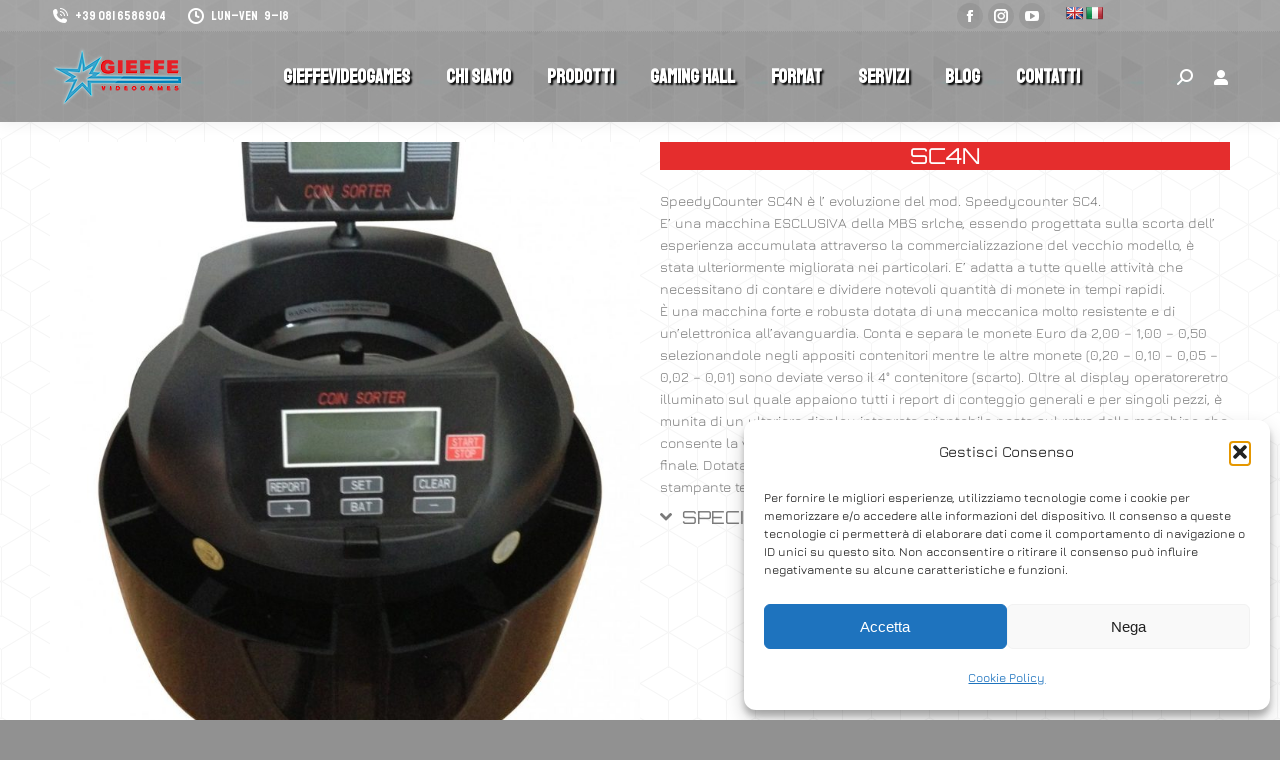

--- FILE ---
content_type: text/html; charset=UTF-8
request_url: https://gieffevideogames.com/prodotti/categoria-cash-devices/sc4n/
body_size: 27723
content:
<!DOCTYPE html>
<!--[if !(IE 6) | !(IE 7) | !(IE 8)  ]><!-->
<html dir="ltr" lang="it-IT" prefix="og: https://ogp.me/ns#" class="no-js">
<!--<![endif]-->
<head>
	<meta charset="UTF-8" />
				<meta name="viewport" content="width=device-width, initial-scale=1, maximum-scale=1, user-scalable=0"/>
				<link rel="profile" href="https://gmpg.org/xfn/11" />
	<title>SC4N | GieffeVideogames</title>

		<!-- All in One SEO 4.9.1.1 - aioseo.com -->
	<meta name="description" content="SpeedyCounter SC4N è la conta monete veloce e robusta che separa Euro in 4 uscite, con doppi display e connettività per stampa report professionali." />
	<meta name="robots" content="max-image-preview:large" />
	<link rel="canonical" href="https://gieffevideogames.com/prodotti/categoria-cash-devices/sc4n/" />
	<meta name="generator" content="All in One SEO (AIOSEO) 4.9.1.1" />
		<meta property="og:locale" content="it_IT" />
		<meta property="og:site_name" content="GieffeVideogames | GieffeVideogames: dal 1980 apparecchi da intrattenimento Made in Italy, location based entertainment e format innovativi per il divertimento." />
		<meta property="og:type" content="article" />
		<meta property="og:title" content="SC4N | GieffeVideogames" />
		<meta property="og:description" content="SpeedyCounter SC4N è la conta monete veloce e robusta che separa Euro in 4 uscite, con doppi display e connettività per stampa report professionali." />
		<meta property="og:url" content="https://gieffevideogames.com/prodotti/categoria-cash-devices/sc4n/" />
		<meta property="og:image" content="https://gieffevideogames.com/wp-content/uploads/2023/03/sc4n_f-1200x1200-1.jpg" />
		<meta property="og:image:secure_url" content="https://gieffevideogames.com/wp-content/uploads/2023/03/sc4n_f-1200x1200-1.jpg" />
		<meta property="og:image:width" content="1200" />
		<meta property="og:image:height" content="1200" />
		<meta property="article:published_time" content="2023-03-06T20:07:30+00:00" />
		<meta property="article:modified_time" content="2025-12-13T10:04:04+00:00" />
		<meta property="article:publisher" content="https://www.facebook.com/gieffevideogamessrl" />
		<meta name="twitter:card" content="summary_large_image" />
		<meta name="twitter:title" content="SC4N | GieffeVideogames" />
		<meta name="twitter:description" content="SpeedyCounter SC4N è la conta monete veloce e robusta che separa Euro in 4 uscite, con doppi display e connettività per stampa report professionali." />
		<meta name="twitter:image" content="https://gieffevideogames.com/wp-content/uploads/2023/03/sc4n_f-1200x1200-1.jpg" />
		<script type="application/ld+json" class="aioseo-schema">
			{"@context":"https:\/\/schema.org","@graph":[{"@type":"BreadcrumbList","@id":"https:\/\/gieffevideogames.com\/prodotti\/categoria-cash-devices\/sc4n\/#breadcrumblist","itemListElement":[{"@type":"ListItem","@id":"https:\/\/gieffevideogames.com#listItem","position":1,"name":"Home","item":"https:\/\/gieffevideogames.com","nextItem":{"@type":"ListItem","@id":"https:\/\/gieffevideogames.com\/prodotti\/#listItem","name":"Prodotti"}},{"@type":"ListItem","@id":"https:\/\/gieffevideogames.com\/prodotti\/#listItem","position":2,"name":"Prodotti","item":"https:\/\/gieffevideogames.com\/prodotti\/","nextItem":{"@type":"ListItem","@id":"https:\/\/gieffevideogames.com\/prodotti\/categoria-cash-devices\/#listItem","name":"Cash Devices"},"previousItem":{"@type":"ListItem","@id":"https:\/\/gieffevideogames.com#listItem","name":"Home"}},{"@type":"ListItem","@id":"https:\/\/gieffevideogames.com\/prodotti\/categoria-cash-devices\/#listItem","position":3,"name":"Cash Devices","item":"https:\/\/gieffevideogames.com\/prodotti\/categoria-cash-devices\/","nextItem":{"@type":"ListItem","@id":"https:\/\/gieffevideogames.com\/prodotti\/categoria-cash-devices\/sc4n\/#listItem","name":"SC4N"},"previousItem":{"@type":"ListItem","@id":"https:\/\/gieffevideogames.com\/prodotti\/#listItem","name":"Prodotti"}},{"@type":"ListItem","@id":"https:\/\/gieffevideogames.com\/prodotti\/categoria-cash-devices\/sc4n\/#listItem","position":4,"name":"SC4N","previousItem":{"@type":"ListItem","@id":"https:\/\/gieffevideogames.com\/prodotti\/categoria-cash-devices\/#listItem","name":"Cash Devices"}}]},{"@type":"Organization","@id":"https:\/\/gieffevideogames.com\/#organization","name":"GieffeVideogames","description":"GieffeVideogames: dal 1980 apparecchi da intrattenimento Made in Italy, location based entertainment e format innovativi per il divertimento.","url":"https:\/\/gieffevideogames.com\/","telephone":"+393488911357","foundingDate":"1980-01-01","numberOfEmployees":{"@type":"QuantitativeValue","minValue":20,"maxValue":50},"logo":{"@type":"ImageObject","url":"https:\/\/gieffevideogames.com\/wp-content\/uploads\/2021\/05\/logo-sito-1.png","@id":"https:\/\/gieffevideogames.com\/prodotti\/categoria-cash-devices\/sc4n\/#organizationLogo","width":135,"height":62},"image":{"@id":"https:\/\/gieffevideogames.com\/prodotti\/categoria-cash-devices\/sc4n\/#organizationLogo"},"sameAs":["https:\/\/www.facebook.com\/gieffevideogamessrl","https:\/\/www.instagram.com\/gieffevideogames\/","https:\/\/www.youtube.com\/@gieffevideogames4478"]},{"@type":"WebPage","@id":"https:\/\/gieffevideogames.com\/prodotti\/categoria-cash-devices\/sc4n\/#webpage","url":"https:\/\/gieffevideogames.com\/prodotti\/categoria-cash-devices\/sc4n\/","name":"SC4N | GieffeVideogames","description":"SpeedyCounter SC4N \u00e8 la conta monete veloce e robusta che separa Euro in 4 uscite, con doppi display e connettivit\u00e0 per stampa report professionali.","inLanguage":"it-IT","isPartOf":{"@id":"https:\/\/gieffevideogames.com\/#website"},"breadcrumb":{"@id":"https:\/\/gieffevideogames.com\/prodotti\/categoria-cash-devices\/sc4n\/#breadcrumblist"},"image":{"@type":"ImageObject","url":"https:\/\/gieffevideogames.com\/wp-content\/uploads\/2023\/03\/sc4n_f-1200x1200-1.jpg","@id":"https:\/\/gieffevideogames.com\/prodotti\/categoria-cash-devices\/sc4n\/#mainImage","width":1200,"height":1200},"primaryImageOfPage":{"@id":"https:\/\/gieffevideogames.com\/prodotti\/categoria-cash-devices\/sc4n\/#mainImage"},"datePublished":"2023-03-06T21:07:30+01:00","dateModified":"2025-12-13T11:04:04+01:00"},{"@type":"WebSite","@id":"https:\/\/gieffevideogames.com\/#website","url":"https:\/\/gieffevideogames.com\/","name":"GieffeVideogames","alternateName":"Gieffe","description":"GieffeVideogames: dal 1980 apparecchi da intrattenimento Made in Italy, location based entertainment e format innovativi per il divertimento.","inLanguage":"it-IT","publisher":{"@id":"https:\/\/gieffevideogames.com\/#organization"}}]}
		</script>
		<!-- All in One SEO -->

<link rel='dns-prefetch' href='//translate.google.com' />
<link rel='dns-prefetch' href='//fonts.googleapis.com' />
<link rel="alternate" type="application/rss+xml" title="GieffeVideogames &raquo; Feed" href="https://gieffevideogames.com/feed/" />
<link rel="alternate" title="oEmbed (JSON)" type="application/json+oembed" href="https://gieffevideogames.com/wp-json/oembed/1.0/embed?url=https%3A%2F%2Fgieffevideogames.com%2Fprodotti%2Fcategoria-cash-devices%2Fsc4n%2F" />
<link rel="alternate" title="oEmbed (XML)" type="text/xml+oembed" href="https://gieffevideogames.com/wp-json/oembed/1.0/embed?url=https%3A%2F%2Fgieffevideogames.com%2Fprodotti%2Fcategoria-cash-devices%2Fsc4n%2F&#038;format=xml" />
<style id='wp-img-auto-sizes-contain-inline-css'>
img:is([sizes=auto i],[sizes^="auto," i]){contain-intrinsic-size:3000px 1500px}
/*# sourceURL=wp-img-auto-sizes-contain-inline-css */
</style>
<link rel='stylesheet' id='sbi_styles-css' href='https://gieffevideogames.com/wp-content/plugins/instagram-feed/css/sbi-styles.min.css?ver=6.10.0' media='all' />
<link rel='stylesheet' id='hfe-widgets-style-css' href='https://gieffevideogames.com/wp-content/plugins/header-footer-elementor/inc/widgets-css/frontend.css?ver=2.7.0' media='all' />
<style id='wp-emoji-styles-inline-css'>

	img.wp-smiley, img.emoji {
		display: inline !important;
		border: none !important;
		box-shadow: none !important;
		height: 1em !important;
		width: 1em !important;
		margin: 0 0.07em !important;
		vertical-align: -0.1em !important;
		background: none !important;
		padding: 0 !important;
	}
/*# sourceURL=wp-emoji-styles-inline-css */
</style>
<style id='classic-theme-styles-inline-css'>
/*! This file is auto-generated */
.wp-block-button__link{color:#fff;background-color:#32373c;border-radius:9999px;box-shadow:none;text-decoration:none;padding:calc(.667em + 2px) calc(1.333em + 2px);font-size:1.125em}.wp-block-file__button{background:#32373c;color:#fff;text-decoration:none}
/*# sourceURL=/wp-includes/css/classic-themes.min.css */
</style>
<link rel='stylesheet' id='aioseo/css/src/vue/standalone/blocks/table-of-contents/global.scss-css' href='https://gieffevideogames.com/wp-content/plugins/all-in-one-seo-pack/dist/Lite/assets/css/table-of-contents/global.e90f6d47.css?ver=4.9.1.1' media='all' />
<style id='global-styles-inline-css'>
:root{--wp--preset--aspect-ratio--square: 1;--wp--preset--aspect-ratio--4-3: 4/3;--wp--preset--aspect-ratio--3-4: 3/4;--wp--preset--aspect-ratio--3-2: 3/2;--wp--preset--aspect-ratio--2-3: 2/3;--wp--preset--aspect-ratio--16-9: 16/9;--wp--preset--aspect-ratio--9-16: 9/16;--wp--preset--color--black: #000000;--wp--preset--color--cyan-bluish-gray: #abb8c3;--wp--preset--color--white: #FFF;--wp--preset--color--pale-pink: #f78da7;--wp--preset--color--vivid-red: #cf2e2e;--wp--preset--color--luminous-vivid-orange: #ff6900;--wp--preset--color--luminous-vivid-amber: #fcb900;--wp--preset--color--light-green-cyan: #7bdcb5;--wp--preset--color--vivid-green-cyan: #00d084;--wp--preset--color--pale-cyan-blue: #8ed1fc;--wp--preset--color--vivid-cyan-blue: #0693e3;--wp--preset--color--vivid-purple: #9b51e0;--wp--preset--color--accent: #e52d2d;--wp--preset--color--dark-gray: #111;--wp--preset--color--light-gray: #767676;--wp--preset--gradient--vivid-cyan-blue-to-vivid-purple: linear-gradient(135deg,rgb(6,147,227) 0%,rgb(155,81,224) 100%);--wp--preset--gradient--light-green-cyan-to-vivid-green-cyan: linear-gradient(135deg,rgb(122,220,180) 0%,rgb(0,208,130) 100%);--wp--preset--gradient--luminous-vivid-amber-to-luminous-vivid-orange: linear-gradient(135deg,rgb(252,185,0) 0%,rgb(255,105,0) 100%);--wp--preset--gradient--luminous-vivid-orange-to-vivid-red: linear-gradient(135deg,rgb(255,105,0) 0%,rgb(207,46,46) 100%);--wp--preset--gradient--very-light-gray-to-cyan-bluish-gray: linear-gradient(135deg,rgb(238,238,238) 0%,rgb(169,184,195) 100%);--wp--preset--gradient--cool-to-warm-spectrum: linear-gradient(135deg,rgb(74,234,220) 0%,rgb(151,120,209) 20%,rgb(207,42,186) 40%,rgb(238,44,130) 60%,rgb(251,105,98) 80%,rgb(254,248,76) 100%);--wp--preset--gradient--blush-light-purple: linear-gradient(135deg,rgb(255,206,236) 0%,rgb(152,150,240) 100%);--wp--preset--gradient--blush-bordeaux: linear-gradient(135deg,rgb(254,205,165) 0%,rgb(254,45,45) 50%,rgb(107,0,62) 100%);--wp--preset--gradient--luminous-dusk: linear-gradient(135deg,rgb(255,203,112) 0%,rgb(199,81,192) 50%,rgb(65,88,208) 100%);--wp--preset--gradient--pale-ocean: linear-gradient(135deg,rgb(255,245,203) 0%,rgb(182,227,212) 50%,rgb(51,167,181) 100%);--wp--preset--gradient--electric-grass: linear-gradient(135deg,rgb(202,248,128) 0%,rgb(113,206,126) 100%);--wp--preset--gradient--midnight: linear-gradient(135deg,rgb(2,3,129) 0%,rgb(40,116,252) 100%);--wp--preset--font-size--small: 13px;--wp--preset--font-size--medium: 20px;--wp--preset--font-size--large: 36px;--wp--preset--font-size--x-large: 42px;--wp--preset--spacing--20: 0.44rem;--wp--preset--spacing--30: 0.67rem;--wp--preset--spacing--40: 1rem;--wp--preset--spacing--50: 1.5rem;--wp--preset--spacing--60: 2.25rem;--wp--preset--spacing--70: 3.38rem;--wp--preset--spacing--80: 5.06rem;--wp--preset--shadow--natural: 6px 6px 9px rgba(0, 0, 0, 0.2);--wp--preset--shadow--deep: 12px 12px 50px rgba(0, 0, 0, 0.4);--wp--preset--shadow--sharp: 6px 6px 0px rgba(0, 0, 0, 0.2);--wp--preset--shadow--outlined: 6px 6px 0px -3px rgb(255, 255, 255), 6px 6px rgb(0, 0, 0);--wp--preset--shadow--crisp: 6px 6px 0px rgb(0, 0, 0);}:where(.is-layout-flex){gap: 0.5em;}:where(.is-layout-grid){gap: 0.5em;}body .is-layout-flex{display: flex;}.is-layout-flex{flex-wrap: wrap;align-items: center;}.is-layout-flex > :is(*, div){margin: 0;}body .is-layout-grid{display: grid;}.is-layout-grid > :is(*, div){margin: 0;}:where(.wp-block-columns.is-layout-flex){gap: 2em;}:where(.wp-block-columns.is-layout-grid){gap: 2em;}:where(.wp-block-post-template.is-layout-flex){gap: 1.25em;}:where(.wp-block-post-template.is-layout-grid){gap: 1.25em;}.has-black-color{color: var(--wp--preset--color--black) !important;}.has-cyan-bluish-gray-color{color: var(--wp--preset--color--cyan-bluish-gray) !important;}.has-white-color{color: var(--wp--preset--color--white) !important;}.has-pale-pink-color{color: var(--wp--preset--color--pale-pink) !important;}.has-vivid-red-color{color: var(--wp--preset--color--vivid-red) !important;}.has-luminous-vivid-orange-color{color: var(--wp--preset--color--luminous-vivid-orange) !important;}.has-luminous-vivid-amber-color{color: var(--wp--preset--color--luminous-vivid-amber) !important;}.has-light-green-cyan-color{color: var(--wp--preset--color--light-green-cyan) !important;}.has-vivid-green-cyan-color{color: var(--wp--preset--color--vivid-green-cyan) !important;}.has-pale-cyan-blue-color{color: var(--wp--preset--color--pale-cyan-blue) !important;}.has-vivid-cyan-blue-color{color: var(--wp--preset--color--vivid-cyan-blue) !important;}.has-vivid-purple-color{color: var(--wp--preset--color--vivid-purple) !important;}.has-black-background-color{background-color: var(--wp--preset--color--black) !important;}.has-cyan-bluish-gray-background-color{background-color: var(--wp--preset--color--cyan-bluish-gray) !important;}.has-white-background-color{background-color: var(--wp--preset--color--white) !important;}.has-pale-pink-background-color{background-color: var(--wp--preset--color--pale-pink) !important;}.has-vivid-red-background-color{background-color: var(--wp--preset--color--vivid-red) !important;}.has-luminous-vivid-orange-background-color{background-color: var(--wp--preset--color--luminous-vivid-orange) !important;}.has-luminous-vivid-amber-background-color{background-color: var(--wp--preset--color--luminous-vivid-amber) !important;}.has-light-green-cyan-background-color{background-color: var(--wp--preset--color--light-green-cyan) !important;}.has-vivid-green-cyan-background-color{background-color: var(--wp--preset--color--vivid-green-cyan) !important;}.has-pale-cyan-blue-background-color{background-color: var(--wp--preset--color--pale-cyan-blue) !important;}.has-vivid-cyan-blue-background-color{background-color: var(--wp--preset--color--vivid-cyan-blue) !important;}.has-vivid-purple-background-color{background-color: var(--wp--preset--color--vivid-purple) !important;}.has-black-border-color{border-color: var(--wp--preset--color--black) !important;}.has-cyan-bluish-gray-border-color{border-color: var(--wp--preset--color--cyan-bluish-gray) !important;}.has-white-border-color{border-color: var(--wp--preset--color--white) !important;}.has-pale-pink-border-color{border-color: var(--wp--preset--color--pale-pink) !important;}.has-vivid-red-border-color{border-color: var(--wp--preset--color--vivid-red) !important;}.has-luminous-vivid-orange-border-color{border-color: var(--wp--preset--color--luminous-vivid-orange) !important;}.has-luminous-vivid-amber-border-color{border-color: var(--wp--preset--color--luminous-vivid-amber) !important;}.has-light-green-cyan-border-color{border-color: var(--wp--preset--color--light-green-cyan) !important;}.has-vivid-green-cyan-border-color{border-color: var(--wp--preset--color--vivid-green-cyan) !important;}.has-pale-cyan-blue-border-color{border-color: var(--wp--preset--color--pale-cyan-blue) !important;}.has-vivid-cyan-blue-border-color{border-color: var(--wp--preset--color--vivid-cyan-blue) !important;}.has-vivid-purple-border-color{border-color: var(--wp--preset--color--vivid-purple) !important;}.has-vivid-cyan-blue-to-vivid-purple-gradient-background{background: var(--wp--preset--gradient--vivid-cyan-blue-to-vivid-purple) !important;}.has-light-green-cyan-to-vivid-green-cyan-gradient-background{background: var(--wp--preset--gradient--light-green-cyan-to-vivid-green-cyan) !important;}.has-luminous-vivid-amber-to-luminous-vivid-orange-gradient-background{background: var(--wp--preset--gradient--luminous-vivid-amber-to-luminous-vivid-orange) !important;}.has-luminous-vivid-orange-to-vivid-red-gradient-background{background: var(--wp--preset--gradient--luminous-vivid-orange-to-vivid-red) !important;}.has-very-light-gray-to-cyan-bluish-gray-gradient-background{background: var(--wp--preset--gradient--very-light-gray-to-cyan-bluish-gray) !important;}.has-cool-to-warm-spectrum-gradient-background{background: var(--wp--preset--gradient--cool-to-warm-spectrum) !important;}.has-blush-light-purple-gradient-background{background: var(--wp--preset--gradient--blush-light-purple) !important;}.has-blush-bordeaux-gradient-background{background: var(--wp--preset--gradient--blush-bordeaux) !important;}.has-luminous-dusk-gradient-background{background: var(--wp--preset--gradient--luminous-dusk) !important;}.has-pale-ocean-gradient-background{background: var(--wp--preset--gradient--pale-ocean) !important;}.has-electric-grass-gradient-background{background: var(--wp--preset--gradient--electric-grass) !important;}.has-midnight-gradient-background{background: var(--wp--preset--gradient--midnight) !important;}.has-small-font-size{font-size: var(--wp--preset--font-size--small) !important;}.has-medium-font-size{font-size: var(--wp--preset--font-size--medium) !important;}.has-large-font-size{font-size: var(--wp--preset--font-size--large) !important;}.has-x-large-font-size{font-size: var(--wp--preset--font-size--x-large) !important;}
:where(.wp-block-post-template.is-layout-flex){gap: 1.25em;}:where(.wp-block-post-template.is-layout-grid){gap: 1.25em;}
:where(.wp-block-term-template.is-layout-flex){gap: 1.25em;}:where(.wp-block-term-template.is-layout-grid){gap: 1.25em;}
:where(.wp-block-columns.is-layout-flex){gap: 2em;}:where(.wp-block-columns.is-layout-grid){gap: 2em;}
:root :where(.wp-block-pullquote){font-size: 1.5em;line-height: 1.6;}
/*# sourceURL=global-styles-inline-css */
</style>
<link rel='stylesheet' id='contact-form-7-css' href='https://gieffevideogames.com/wp-content/plugins/contact-form-7/includes/css/styles.css?ver=6.1.4' media='all' />
<style id='contact-form-7-inline-css'>
.wpcf7 .wpcf7-recaptcha iframe {margin-bottom: 0;}.wpcf7 .wpcf7-recaptcha[data-align="center"] > div {margin: 0 auto;}.wpcf7 .wpcf7-recaptcha[data-align="right"] > div {margin: 0 0 0 auto;}
/*# sourceURL=contact-form-7-inline-css */
</style>
<link rel='stylesheet' id='google-language-translator-css' href='https://gieffevideogames.com/wp-content/plugins/google-language-translator/css/style.css?ver=6.0.20' media='' />
<link rel='stylesheet' id='cmplz-general-css' href='https://gieffevideogames.com/wp-content/plugins/complianz-gdpr/assets/css/cookieblocker.min.css?ver=1766004390' media='all' />
<link rel='stylesheet' id='eae-css-css' href='https://gieffevideogames.com/wp-content/plugins/addon-elements-for-elementor-page-builder/assets/css/eae.min.css?ver=1.14.4' media='all' />
<link rel='stylesheet' id='eae-peel-css-css' href='https://gieffevideogames.com/wp-content/plugins/addon-elements-for-elementor-page-builder/assets/lib/peel/peel.css?ver=1.14.4' media='all' />
<link rel='stylesheet' id='font-awesome-4-shim-css' href='https://gieffevideogames.com/wp-content/plugins/elementor/assets/lib/font-awesome/css/v4-shims.min.css?ver=1.0' media='all' />
<link rel='stylesheet' id='font-awesome-5-all-css' href='https://gieffevideogames.com/wp-content/plugins/elementor/assets/lib/font-awesome/css/all.min.css?ver=4.11.58' media='all' />
<link rel='stylesheet' id='vegas-css-css' href='https://gieffevideogames.com/wp-content/plugins/addon-elements-for-elementor-page-builder/assets/lib/vegas/vegas.min.css?ver=2.4.0' media='all' />
<link rel='stylesheet' id='hfe-style-css' href='https://gieffevideogames.com/wp-content/plugins/header-footer-elementor/assets/css/header-footer-elementor.css?ver=2.7.0' media='all' />
<link rel='stylesheet' id='elementor-icons-css' href='https://gieffevideogames.com/wp-content/plugins/elementor/assets/lib/eicons/css/elementor-icons.min.css?ver=5.44.0' media='all' />
<link rel='stylesheet' id='elementor-frontend-css' href='https://gieffevideogames.com/wp-content/plugins/elementor/assets/css/frontend.min.css?ver=3.33.5' media='all' />
<style id='elementor-frontend-inline-css'>
@-webkit-keyframes ha_fadeIn{0%{opacity:0}to{opacity:1}}@keyframes ha_fadeIn{0%{opacity:0}to{opacity:1}}@-webkit-keyframes ha_zoomIn{0%{opacity:0;-webkit-transform:scale3d(.3,.3,.3);transform:scale3d(.3,.3,.3)}50%{opacity:1}}@keyframes ha_zoomIn{0%{opacity:0;-webkit-transform:scale3d(.3,.3,.3);transform:scale3d(.3,.3,.3)}50%{opacity:1}}@-webkit-keyframes ha_rollIn{0%{opacity:0;-webkit-transform:translate3d(-100%,0,0) rotate3d(0,0,1,-120deg);transform:translate3d(-100%,0,0) rotate3d(0,0,1,-120deg)}to{opacity:1}}@keyframes ha_rollIn{0%{opacity:0;-webkit-transform:translate3d(-100%,0,0) rotate3d(0,0,1,-120deg);transform:translate3d(-100%,0,0) rotate3d(0,0,1,-120deg)}to{opacity:1}}@-webkit-keyframes ha_bounce{0%,20%,53%,to{-webkit-animation-timing-function:cubic-bezier(.215,.61,.355,1);animation-timing-function:cubic-bezier(.215,.61,.355,1)}40%,43%{-webkit-transform:translate3d(0,-30px,0) scaleY(1.1);transform:translate3d(0,-30px,0) scaleY(1.1);-webkit-animation-timing-function:cubic-bezier(.755,.05,.855,.06);animation-timing-function:cubic-bezier(.755,.05,.855,.06)}70%{-webkit-transform:translate3d(0,-15px,0) scaleY(1.05);transform:translate3d(0,-15px,0) scaleY(1.05);-webkit-animation-timing-function:cubic-bezier(.755,.05,.855,.06);animation-timing-function:cubic-bezier(.755,.05,.855,.06)}80%{-webkit-transition-timing-function:cubic-bezier(.215,.61,.355,1);transition-timing-function:cubic-bezier(.215,.61,.355,1);-webkit-transform:translate3d(0,0,0) scaleY(.95);transform:translate3d(0,0,0) scaleY(.95)}90%{-webkit-transform:translate3d(0,-4px,0) scaleY(1.02);transform:translate3d(0,-4px,0) scaleY(1.02)}}@keyframes ha_bounce{0%,20%,53%,to{-webkit-animation-timing-function:cubic-bezier(.215,.61,.355,1);animation-timing-function:cubic-bezier(.215,.61,.355,1)}40%,43%{-webkit-transform:translate3d(0,-30px,0) scaleY(1.1);transform:translate3d(0,-30px,0) scaleY(1.1);-webkit-animation-timing-function:cubic-bezier(.755,.05,.855,.06);animation-timing-function:cubic-bezier(.755,.05,.855,.06)}70%{-webkit-transform:translate3d(0,-15px,0) scaleY(1.05);transform:translate3d(0,-15px,0) scaleY(1.05);-webkit-animation-timing-function:cubic-bezier(.755,.05,.855,.06);animation-timing-function:cubic-bezier(.755,.05,.855,.06)}80%{-webkit-transition-timing-function:cubic-bezier(.215,.61,.355,1);transition-timing-function:cubic-bezier(.215,.61,.355,1);-webkit-transform:translate3d(0,0,0) scaleY(.95);transform:translate3d(0,0,0) scaleY(.95)}90%{-webkit-transform:translate3d(0,-4px,0) scaleY(1.02);transform:translate3d(0,-4px,0) scaleY(1.02)}}@-webkit-keyframes ha_bounceIn{0%,20%,40%,60%,80%,to{-webkit-animation-timing-function:cubic-bezier(.215,.61,.355,1);animation-timing-function:cubic-bezier(.215,.61,.355,1)}0%{opacity:0;-webkit-transform:scale3d(.3,.3,.3);transform:scale3d(.3,.3,.3)}20%{-webkit-transform:scale3d(1.1,1.1,1.1);transform:scale3d(1.1,1.1,1.1)}40%{-webkit-transform:scale3d(.9,.9,.9);transform:scale3d(.9,.9,.9)}60%{opacity:1;-webkit-transform:scale3d(1.03,1.03,1.03);transform:scale3d(1.03,1.03,1.03)}80%{-webkit-transform:scale3d(.97,.97,.97);transform:scale3d(.97,.97,.97)}to{opacity:1}}@keyframes ha_bounceIn{0%,20%,40%,60%,80%,to{-webkit-animation-timing-function:cubic-bezier(.215,.61,.355,1);animation-timing-function:cubic-bezier(.215,.61,.355,1)}0%{opacity:0;-webkit-transform:scale3d(.3,.3,.3);transform:scale3d(.3,.3,.3)}20%{-webkit-transform:scale3d(1.1,1.1,1.1);transform:scale3d(1.1,1.1,1.1)}40%{-webkit-transform:scale3d(.9,.9,.9);transform:scale3d(.9,.9,.9)}60%{opacity:1;-webkit-transform:scale3d(1.03,1.03,1.03);transform:scale3d(1.03,1.03,1.03)}80%{-webkit-transform:scale3d(.97,.97,.97);transform:scale3d(.97,.97,.97)}to{opacity:1}}@-webkit-keyframes ha_flipInX{0%{opacity:0;-webkit-transform:perspective(400px) rotate3d(1,0,0,90deg);transform:perspective(400px) rotate3d(1,0,0,90deg);-webkit-animation-timing-function:ease-in;animation-timing-function:ease-in}40%{-webkit-transform:perspective(400px) rotate3d(1,0,0,-20deg);transform:perspective(400px) rotate3d(1,0,0,-20deg);-webkit-animation-timing-function:ease-in;animation-timing-function:ease-in}60%{opacity:1;-webkit-transform:perspective(400px) rotate3d(1,0,0,10deg);transform:perspective(400px) rotate3d(1,0,0,10deg)}80%{-webkit-transform:perspective(400px) rotate3d(1,0,0,-5deg);transform:perspective(400px) rotate3d(1,0,0,-5deg)}}@keyframes ha_flipInX{0%{opacity:0;-webkit-transform:perspective(400px) rotate3d(1,0,0,90deg);transform:perspective(400px) rotate3d(1,0,0,90deg);-webkit-animation-timing-function:ease-in;animation-timing-function:ease-in}40%{-webkit-transform:perspective(400px) rotate3d(1,0,0,-20deg);transform:perspective(400px) rotate3d(1,0,0,-20deg);-webkit-animation-timing-function:ease-in;animation-timing-function:ease-in}60%{opacity:1;-webkit-transform:perspective(400px) rotate3d(1,0,0,10deg);transform:perspective(400px) rotate3d(1,0,0,10deg)}80%{-webkit-transform:perspective(400px) rotate3d(1,0,0,-5deg);transform:perspective(400px) rotate3d(1,0,0,-5deg)}}@-webkit-keyframes ha_flipInY{0%{opacity:0;-webkit-transform:perspective(400px) rotate3d(0,1,0,90deg);transform:perspective(400px) rotate3d(0,1,0,90deg);-webkit-animation-timing-function:ease-in;animation-timing-function:ease-in}40%{-webkit-transform:perspective(400px) rotate3d(0,1,0,-20deg);transform:perspective(400px) rotate3d(0,1,0,-20deg);-webkit-animation-timing-function:ease-in;animation-timing-function:ease-in}60%{opacity:1;-webkit-transform:perspective(400px) rotate3d(0,1,0,10deg);transform:perspective(400px) rotate3d(0,1,0,10deg)}80%{-webkit-transform:perspective(400px) rotate3d(0,1,0,-5deg);transform:perspective(400px) rotate3d(0,1,0,-5deg)}}@keyframes ha_flipInY{0%{opacity:0;-webkit-transform:perspective(400px) rotate3d(0,1,0,90deg);transform:perspective(400px) rotate3d(0,1,0,90deg);-webkit-animation-timing-function:ease-in;animation-timing-function:ease-in}40%{-webkit-transform:perspective(400px) rotate3d(0,1,0,-20deg);transform:perspective(400px) rotate3d(0,1,0,-20deg);-webkit-animation-timing-function:ease-in;animation-timing-function:ease-in}60%{opacity:1;-webkit-transform:perspective(400px) rotate3d(0,1,0,10deg);transform:perspective(400px) rotate3d(0,1,0,10deg)}80%{-webkit-transform:perspective(400px) rotate3d(0,1,0,-5deg);transform:perspective(400px) rotate3d(0,1,0,-5deg)}}@-webkit-keyframes ha_swing{20%{-webkit-transform:rotate3d(0,0,1,15deg);transform:rotate3d(0,0,1,15deg)}40%{-webkit-transform:rotate3d(0,0,1,-10deg);transform:rotate3d(0,0,1,-10deg)}60%{-webkit-transform:rotate3d(0,0,1,5deg);transform:rotate3d(0,0,1,5deg)}80%{-webkit-transform:rotate3d(0,0,1,-5deg);transform:rotate3d(0,0,1,-5deg)}}@keyframes ha_swing{20%{-webkit-transform:rotate3d(0,0,1,15deg);transform:rotate3d(0,0,1,15deg)}40%{-webkit-transform:rotate3d(0,0,1,-10deg);transform:rotate3d(0,0,1,-10deg)}60%{-webkit-transform:rotate3d(0,0,1,5deg);transform:rotate3d(0,0,1,5deg)}80%{-webkit-transform:rotate3d(0,0,1,-5deg);transform:rotate3d(0,0,1,-5deg)}}@-webkit-keyframes ha_slideInDown{0%{visibility:visible;-webkit-transform:translate3d(0,-100%,0);transform:translate3d(0,-100%,0)}}@keyframes ha_slideInDown{0%{visibility:visible;-webkit-transform:translate3d(0,-100%,0);transform:translate3d(0,-100%,0)}}@-webkit-keyframes ha_slideInUp{0%{visibility:visible;-webkit-transform:translate3d(0,100%,0);transform:translate3d(0,100%,0)}}@keyframes ha_slideInUp{0%{visibility:visible;-webkit-transform:translate3d(0,100%,0);transform:translate3d(0,100%,0)}}@-webkit-keyframes ha_slideInLeft{0%{visibility:visible;-webkit-transform:translate3d(-100%,0,0);transform:translate3d(-100%,0,0)}}@keyframes ha_slideInLeft{0%{visibility:visible;-webkit-transform:translate3d(-100%,0,0);transform:translate3d(-100%,0,0)}}@-webkit-keyframes ha_slideInRight{0%{visibility:visible;-webkit-transform:translate3d(100%,0,0);transform:translate3d(100%,0,0)}}@keyframes ha_slideInRight{0%{visibility:visible;-webkit-transform:translate3d(100%,0,0);transform:translate3d(100%,0,0)}}.ha_fadeIn{-webkit-animation-name:ha_fadeIn;animation-name:ha_fadeIn}.ha_zoomIn{-webkit-animation-name:ha_zoomIn;animation-name:ha_zoomIn}.ha_rollIn{-webkit-animation-name:ha_rollIn;animation-name:ha_rollIn}.ha_bounce{-webkit-transform-origin:center bottom;-ms-transform-origin:center bottom;transform-origin:center bottom;-webkit-animation-name:ha_bounce;animation-name:ha_bounce}.ha_bounceIn{-webkit-animation-name:ha_bounceIn;animation-name:ha_bounceIn;-webkit-animation-duration:.75s;-webkit-animation-duration:calc(var(--animate-duration)*.75);animation-duration:.75s;animation-duration:calc(var(--animate-duration)*.75)}.ha_flipInX,.ha_flipInY{-webkit-animation-name:ha_flipInX;animation-name:ha_flipInX;-webkit-backface-visibility:visible!important;backface-visibility:visible!important}.ha_flipInY{-webkit-animation-name:ha_flipInY;animation-name:ha_flipInY}.ha_swing{-webkit-transform-origin:top center;-ms-transform-origin:top center;transform-origin:top center;-webkit-animation-name:ha_swing;animation-name:ha_swing}.ha_slideInDown{-webkit-animation-name:ha_slideInDown;animation-name:ha_slideInDown}.ha_slideInUp{-webkit-animation-name:ha_slideInUp;animation-name:ha_slideInUp}.ha_slideInLeft{-webkit-animation-name:ha_slideInLeft;animation-name:ha_slideInLeft}.ha_slideInRight{-webkit-animation-name:ha_slideInRight;animation-name:ha_slideInRight}.ha-css-transform-yes{-webkit-transition-duration:var(--ha-tfx-transition-duration, .2s);transition-duration:var(--ha-tfx-transition-duration, .2s);-webkit-transition-property:-webkit-transform;transition-property:transform;transition-property:transform,-webkit-transform;-webkit-transform:translate(var(--ha-tfx-translate-x, 0),var(--ha-tfx-translate-y, 0)) scale(var(--ha-tfx-scale-x, 1),var(--ha-tfx-scale-y, 1)) skew(var(--ha-tfx-skew-x, 0),var(--ha-tfx-skew-y, 0)) rotateX(var(--ha-tfx-rotate-x, 0)) rotateY(var(--ha-tfx-rotate-y, 0)) rotateZ(var(--ha-tfx-rotate-z, 0));transform:translate(var(--ha-tfx-translate-x, 0),var(--ha-tfx-translate-y, 0)) scale(var(--ha-tfx-scale-x, 1),var(--ha-tfx-scale-y, 1)) skew(var(--ha-tfx-skew-x, 0),var(--ha-tfx-skew-y, 0)) rotateX(var(--ha-tfx-rotate-x, 0)) rotateY(var(--ha-tfx-rotate-y, 0)) rotateZ(var(--ha-tfx-rotate-z, 0))}.ha-css-transform-yes:hover{-webkit-transform:translate(var(--ha-tfx-translate-x-hover, var(--ha-tfx-translate-x, 0)),var(--ha-tfx-translate-y-hover, var(--ha-tfx-translate-y, 0))) scale(var(--ha-tfx-scale-x-hover, var(--ha-tfx-scale-x, 1)),var(--ha-tfx-scale-y-hover, var(--ha-tfx-scale-y, 1))) skew(var(--ha-tfx-skew-x-hover, var(--ha-tfx-skew-x, 0)),var(--ha-tfx-skew-y-hover, var(--ha-tfx-skew-y, 0))) rotateX(var(--ha-tfx-rotate-x-hover, var(--ha-tfx-rotate-x, 0))) rotateY(var(--ha-tfx-rotate-y-hover, var(--ha-tfx-rotate-y, 0))) rotateZ(var(--ha-tfx-rotate-z-hover, var(--ha-tfx-rotate-z, 0)));transform:translate(var(--ha-tfx-translate-x-hover, var(--ha-tfx-translate-x, 0)),var(--ha-tfx-translate-y-hover, var(--ha-tfx-translate-y, 0))) scale(var(--ha-tfx-scale-x-hover, var(--ha-tfx-scale-x, 1)),var(--ha-tfx-scale-y-hover, var(--ha-tfx-scale-y, 1))) skew(var(--ha-tfx-skew-x-hover, var(--ha-tfx-skew-x, 0)),var(--ha-tfx-skew-y-hover, var(--ha-tfx-skew-y, 0))) rotateX(var(--ha-tfx-rotate-x-hover, var(--ha-tfx-rotate-x, 0))) rotateY(var(--ha-tfx-rotate-y-hover, var(--ha-tfx-rotate-y, 0))) rotateZ(var(--ha-tfx-rotate-z-hover, var(--ha-tfx-rotate-z, 0)))}.happy-addon>.elementor-widget-container{word-wrap:break-word;overflow-wrap:break-word}.happy-addon>.elementor-widget-container,.happy-addon>.elementor-widget-container *{-webkit-box-sizing:border-box;box-sizing:border-box}.happy-addon:not(:has(.elementor-widget-container)),.happy-addon:not(:has(.elementor-widget-container)) *{-webkit-box-sizing:border-box;box-sizing:border-box;word-wrap:break-word;overflow-wrap:break-word}.happy-addon p:empty{display:none}.happy-addon .elementor-inline-editing{min-height:auto!important}.happy-addon-pro img{max-width:100%;height:auto;-o-object-fit:cover;object-fit:cover}.ha-screen-reader-text{position:absolute;overflow:hidden;clip:rect(1px,1px,1px,1px);margin:-1px;padding:0;width:1px;height:1px;border:0;word-wrap:normal!important;-webkit-clip-path:inset(50%);clip-path:inset(50%)}.ha-has-bg-overlay>.elementor-widget-container{position:relative;z-index:1}.ha-has-bg-overlay>.elementor-widget-container:before{position:absolute;top:0;left:0;z-index:-1;width:100%;height:100%;content:""}.ha-has-bg-overlay:not(:has(.elementor-widget-container)){position:relative;z-index:1}.ha-has-bg-overlay:not(:has(.elementor-widget-container)):before{position:absolute;top:0;left:0;z-index:-1;width:100%;height:100%;content:""}.ha-popup--is-enabled .ha-js-popup,.ha-popup--is-enabled .ha-js-popup img{cursor:-webkit-zoom-in!important;cursor:zoom-in!important}.mfp-wrap .mfp-arrow,.mfp-wrap .mfp-close{background-color:transparent}.mfp-wrap .mfp-arrow:focus,.mfp-wrap .mfp-close:focus{outline-width:thin}.ha-advanced-tooltip-enable{position:relative;cursor:pointer;--ha-tooltip-arrow-color:black;--ha-tooltip-arrow-distance:0}.ha-advanced-tooltip-enable .ha-advanced-tooltip-content{position:absolute;z-index:999;display:none;padding:5px 0;width:120px;height:auto;border-radius:6px;background-color:#000;color:#fff;text-align:center;opacity:0}.ha-advanced-tooltip-enable .ha-advanced-tooltip-content::after{position:absolute;border-width:5px;border-style:solid;content:""}.ha-advanced-tooltip-enable .ha-advanced-tooltip-content.no-arrow::after{visibility:hidden}.ha-advanced-tooltip-enable .ha-advanced-tooltip-content.show{display:inline-block;opacity:1}.ha-advanced-tooltip-enable.ha-advanced-tooltip-top .ha-advanced-tooltip-content,body[data-elementor-device-mode=tablet] .ha-advanced-tooltip-enable.ha-advanced-tooltip-tablet-top .ha-advanced-tooltip-content{top:unset;right:0;bottom:calc(101% + var(--ha-tooltip-arrow-distance));left:0;margin:0 auto}.ha-advanced-tooltip-enable.ha-advanced-tooltip-top .ha-advanced-tooltip-content::after,body[data-elementor-device-mode=tablet] .ha-advanced-tooltip-enable.ha-advanced-tooltip-tablet-top .ha-advanced-tooltip-content::after{top:100%;right:unset;bottom:unset;left:50%;border-color:var(--ha-tooltip-arrow-color) transparent transparent transparent;-webkit-transform:translateX(-50%);-ms-transform:translateX(-50%);transform:translateX(-50%)}.ha-advanced-tooltip-enable.ha-advanced-tooltip-bottom .ha-advanced-tooltip-content,body[data-elementor-device-mode=tablet] .ha-advanced-tooltip-enable.ha-advanced-tooltip-tablet-bottom .ha-advanced-tooltip-content{top:calc(101% + var(--ha-tooltip-arrow-distance));right:0;bottom:unset;left:0;margin:0 auto}.ha-advanced-tooltip-enable.ha-advanced-tooltip-bottom .ha-advanced-tooltip-content::after,body[data-elementor-device-mode=tablet] .ha-advanced-tooltip-enable.ha-advanced-tooltip-tablet-bottom .ha-advanced-tooltip-content::after{top:unset;right:unset;bottom:100%;left:50%;border-color:transparent transparent var(--ha-tooltip-arrow-color) transparent;-webkit-transform:translateX(-50%);-ms-transform:translateX(-50%);transform:translateX(-50%)}.ha-advanced-tooltip-enable.ha-advanced-tooltip-left .ha-advanced-tooltip-content,body[data-elementor-device-mode=tablet] .ha-advanced-tooltip-enable.ha-advanced-tooltip-tablet-left .ha-advanced-tooltip-content{top:50%;right:calc(101% + var(--ha-tooltip-arrow-distance));bottom:unset;left:unset;-webkit-transform:translateY(-50%);-ms-transform:translateY(-50%);transform:translateY(-50%)}.ha-advanced-tooltip-enable.ha-advanced-tooltip-left .ha-advanced-tooltip-content::after,body[data-elementor-device-mode=tablet] .ha-advanced-tooltip-enable.ha-advanced-tooltip-tablet-left .ha-advanced-tooltip-content::after{top:50%;right:unset;bottom:unset;left:100%;border-color:transparent transparent transparent var(--ha-tooltip-arrow-color);-webkit-transform:translateY(-50%);-ms-transform:translateY(-50%);transform:translateY(-50%)}.ha-advanced-tooltip-enable.ha-advanced-tooltip-right .ha-advanced-tooltip-content,body[data-elementor-device-mode=tablet] .ha-advanced-tooltip-enable.ha-advanced-tooltip-tablet-right .ha-advanced-tooltip-content{top:50%;right:unset;bottom:unset;left:calc(101% + var(--ha-tooltip-arrow-distance));-webkit-transform:translateY(-50%);-ms-transform:translateY(-50%);transform:translateY(-50%)}.ha-advanced-tooltip-enable.ha-advanced-tooltip-right .ha-advanced-tooltip-content::after,body[data-elementor-device-mode=tablet] .ha-advanced-tooltip-enable.ha-advanced-tooltip-tablet-right .ha-advanced-tooltip-content::after{top:50%;right:100%;bottom:unset;left:unset;border-color:transparent var(--ha-tooltip-arrow-color) transparent transparent;-webkit-transform:translateY(-50%);-ms-transform:translateY(-50%);transform:translateY(-50%)}body[data-elementor-device-mode=mobile] .ha-advanced-tooltip-enable.ha-advanced-tooltip-mobile-top .ha-advanced-tooltip-content{top:unset;right:0;bottom:calc(101% + var(--ha-tooltip-arrow-distance));left:0;margin:0 auto}body[data-elementor-device-mode=mobile] .ha-advanced-tooltip-enable.ha-advanced-tooltip-mobile-top .ha-advanced-tooltip-content::after{top:100%;right:unset;bottom:unset;left:50%;border-color:var(--ha-tooltip-arrow-color) transparent transparent transparent;-webkit-transform:translateX(-50%);-ms-transform:translateX(-50%);transform:translateX(-50%)}body[data-elementor-device-mode=mobile] .ha-advanced-tooltip-enable.ha-advanced-tooltip-mobile-bottom .ha-advanced-tooltip-content{top:calc(101% + var(--ha-tooltip-arrow-distance));right:0;bottom:unset;left:0;margin:0 auto}body[data-elementor-device-mode=mobile] .ha-advanced-tooltip-enable.ha-advanced-tooltip-mobile-bottom .ha-advanced-tooltip-content::after{top:unset;right:unset;bottom:100%;left:50%;border-color:transparent transparent var(--ha-tooltip-arrow-color) transparent;-webkit-transform:translateX(-50%);-ms-transform:translateX(-50%);transform:translateX(-50%)}body[data-elementor-device-mode=mobile] .ha-advanced-tooltip-enable.ha-advanced-tooltip-mobile-left .ha-advanced-tooltip-content{top:50%;right:calc(101% + var(--ha-tooltip-arrow-distance));bottom:unset;left:unset;-webkit-transform:translateY(-50%);-ms-transform:translateY(-50%);transform:translateY(-50%)}body[data-elementor-device-mode=mobile] .ha-advanced-tooltip-enable.ha-advanced-tooltip-mobile-left .ha-advanced-tooltip-content::after{top:50%;right:unset;bottom:unset;left:100%;border-color:transparent transparent transparent var(--ha-tooltip-arrow-color);-webkit-transform:translateY(-50%);-ms-transform:translateY(-50%);transform:translateY(-50%)}body[data-elementor-device-mode=mobile] .ha-advanced-tooltip-enable.ha-advanced-tooltip-mobile-right .ha-advanced-tooltip-content{top:50%;right:unset;bottom:unset;left:calc(101% + var(--ha-tooltip-arrow-distance));-webkit-transform:translateY(-50%);-ms-transform:translateY(-50%);transform:translateY(-50%)}body[data-elementor-device-mode=mobile] .ha-advanced-tooltip-enable.ha-advanced-tooltip-mobile-right .ha-advanced-tooltip-content::after{top:50%;right:100%;bottom:unset;left:unset;border-color:transparent var(--ha-tooltip-arrow-color) transparent transparent;-webkit-transform:translateY(-50%);-ms-transform:translateY(-50%);transform:translateY(-50%)}body.elementor-editor-active .happy-addon.ha-gravityforms .gform_wrapper{display:block!important}.ha-scroll-to-top-wrap.ha-scroll-to-top-hide{display:none}.ha-scroll-to-top-wrap.edit-mode,.ha-scroll-to-top-wrap.single-page-off{display:none!important}.ha-scroll-to-top-button{position:fixed;right:15px;bottom:15px;z-index:9999;display:-webkit-box;display:-webkit-flex;display:-ms-flexbox;display:flex;-webkit-box-align:center;-webkit-align-items:center;align-items:center;-ms-flex-align:center;-webkit-box-pack:center;-ms-flex-pack:center;-webkit-justify-content:center;justify-content:center;width:50px;height:50px;border-radius:50px;background-color:#5636d1;color:#fff;text-align:center;opacity:1;cursor:pointer;-webkit-transition:all .3s;transition:all .3s}.ha-scroll-to-top-button i{color:#fff;font-size:16px}.ha-scroll-to-top-button:hover{background-color:#e2498a}.ha-particle-wrapper{position:absolute;top:0;left:0;width:100%;height:100%}.ha-floating-element{position:fixed;z-index:999}.ha-floating-element-align-top-left .ha-floating-element{top:0;left:0}.ha-floating-element-align-top-right .ha-floating-element{top:0;right:0}.ha-floating-element-align-top-center .ha-floating-element{top:0;left:50%;-webkit-transform:translateX(-50%);-ms-transform:translateX(-50%);transform:translateX(-50%)}.ha-floating-element-align-middle-left .ha-floating-element{top:50%;left:0;-webkit-transform:translateY(-50%);-ms-transform:translateY(-50%);transform:translateY(-50%)}.ha-floating-element-align-middle-right .ha-floating-element{top:50%;right:0;-webkit-transform:translateY(-50%);-ms-transform:translateY(-50%);transform:translateY(-50%)}.ha-floating-element-align-bottom-left .ha-floating-element{bottom:0;left:0}.ha-floating-element-align-bottom-right .ha-floating-element{right:0;bottom:0}.ha-floating-element-align-bottom-center .ha-floating-element{bottom:0;left:50%;-webkit-transform:translateX(-50%);-ms-transform:translateX(-50%);transform:translateX(-50%)}.ha-editor-placeholder{padding:20px;border:5px double #f1f1f1;background:#f8f8f8;text-align:center;opacity:.5}.ha-editor-placeholder-title{margin-top:0;margin-bottom:8px;font-weight:700;font-size:16px}.ha-editor-placeholder-content{margin:0;font-size:12px}.ha-p-relative{position:relative}.ha-p-absolute{position:absolute}.ha-p-fixed{position:fixed}.ha-w-1{width:1%}.ha-h-1{height:1%}.ha-w-2{width:2%}.ha-h-2{height:2%}.ha-w-3{width:3%}.ha-h-3{height:3%}.ha-w-4{width:4%}.ha-h-4{height:4%}.ha-w-5{width:5%}.ha-h-5{height:5%}.ha-w-6{width:6%}.ha-h-6{height:6%}.ha-w-7{width:7%}.ha-h-7{height:7%}.ha-w-8{width:8%}.ha-h-8{height:8%}.ha-w-9{width:9%}.ha-h-9{height:9%}.ha-w-10{width:10%}.ha-h-10{height:10%}.ha-w-11{width:11%}.ha-h-11{height:11%}.ha-w-12{width:12%}.ha-h-12{height:12%}.ha-w-13{width:13%}.ha-h-13{height:13%}.ha-w-14{width:14%}.ha-h-14{height:14%}.ha-w-15{width:15%}.ha-h-15{height:15%}.ha-w-16{width:16%}.ha-h-16{height:16%}.ha-w-17{width:17%}.ha-h-17{height:17%}.ha-w-18{width:18%}.ha-h-18{height:18%}.ha-w-19{width:19%}.ha-h-19{height:19%}.ha-w-20{width:20%}.ha-h-20{height:20%}.ha-w-21{width:21%}.ha-h-21{height:21%}.ha-w-22{width:22%}.ha-h-22{height:22%}.ha-w-23{width:23%}.ha-h-23{height:23%}.ha-w-24{width:24%}.ha-h-24{height:24%}.ha-w-25{width:25%}.ha-h-25{height:25%}.ha-w-26{width:26%}.ha-h-26{height:26%}.ha-w-27{width:27%}.ha-h-27{height:27%}.ha-w-28{width:28%}.ha-h-28{height:28%}.ha-w-29{width:29%}.ha-h-29{height:29%}.ha-w-30{width:30%}.ha-h-30{height:30%}.ha-w-31{width:31%}.ha-h-31{height:31%}.ha-w-32{width:32%}.ha-h-32{height:32%}.ha-w-33{width:33%}.ha-h-33{height:33%}.ha-w-34{width:34%}.ha-h-34{height:34%}.ha-w-35{width:35%}.ha-h-35{height:35%}.ha-w-36{width:36%}.ha-h-36{height:36%}.ha-w-37{width:37%}.ha-h-37{height:37%}.ha-w-38{width:38%}.ha-h-38{height:38%}.ha-w-39{width:39%}.ha-h-39{height:39%}.ha-w-40{width:40%}.ha-h-40{height:40%}.ha-w-41{width:41%}.ha-h-41{height:41%}.ha-w-42{width:42%}.ha-h-42{height:42%}.ha-w-43{width:43%}.ha-h-43{height:43%}.ha-w-44{width:44%}.ha-h-44{height:44%}.ha-w-45{width:45%}.ha-h-45{height:45%}.ha-w-46{width:46%}.ha-h-46{height:46%}.ha-w-47{width:47%}.ha-h-47{height:47%}.ha-w-48{width:48%}.ha-h-48{height:48%}.ha-w-49{width:49%}.ha-h-49{height:49%}.ha-w-50{width:50%}.ha-h-50{height:50%}.ha-w-51{width:51%}.ha-h-51{height:51%}.ha-w-52{width:52%}.ha-h-52{height:52%}.ha-w-53{width:53%}.ha-h-53{height:53%}.ha-w-54{width:54%}.ha-h-54{height:54%}.ha-w-55{width:55%}.ha-h-55{height:55%}.ha-w-56{width:56%}.ha-h-56{height:56%}.ha-w-57{width:57%}.ha-h-57{height:57%}.ha-w-58{width:58%}.ha-h-58{height:58%}.ha-w-59{width:59%}.ha-h-59{height:59%}.ha-w-60{width:60%}.ha-h-60{height:60%}.ha-w-61{width:61%}.ha-h-61{height:61%}.ha-w-62{width:62%}.ha-h-62{height:62%}.ha-w-63{width:63%}.ha-h-63{height:63%}.ha-w-64{width:64%}.ha-h-64{height:64%}.ha-w-65{width:65%}.ha-h-65{height:65%}.ha-w-66{width:66%}.ha-h-66{height:66%}.ha-w-67{width:67%}.ha-h-67{height:67%}.ha-w-68{width:68%}.ha-h-68{height:68%}.ha-w-69{width:69%}.ha-h-69{height:69%}.ha-w-70{width:70%}.ha-h-70{height:70%}.ha-w-71{width:71%}.ha-h-71{height:71%}.ha-w-72{width:72%}.ha-h-72{height:72%}.ha-w-73{width:73%}.ha-h-73{height:73%}.ha-w-74{width:74%}.ha-h-74{height:74%}.ha-w-75{width:75%}.ha-h-75{height:75%}.ha-w-76{width:76%}.ha-h-76{height:76%}.ha-w-77{width:77%}.ha-h-77{height:77%}.ha-w-78{width:78%}.ha-h-78{height:78%}.ha-w-79{width:79%}.ha-h-79{height:79%}.ha-w-80{width:80%}.ha-h-80{height:80%}.ha-w-81{width:81%}.ha-h-81{height:81%}.ha-w-82{width:82%}.ha-h-82{height:82%}.ha-w-83{width:83%}.ha-h-83{height:83%}.ha-w-84{width:84%}.ha-h-84{height:84%}.ha-w-85{width:85%}.ha-h-85{height:85%}.ha-w-86{width:86%}.ha-h-86{height:86%}.ha-w-87{width:87%}.ha-h-87{height:87%}.ha-w-88{width:88%}.ha-h-88{height:88%}.ha-w-89{width:89%}.ha-h-89{height:89%}.ha-w-90{width:90%}.ha-h-90{height:90%}.ha-w-91{width:91%}.ha-h-91{height:91%}.ha-w-92{width:92%}.ha-h-92{height:92%}.ha-w-93{width:93%}.ha-h-93{height:93%}.ha-w-94{width:94%}.ha-h-94{height:94%}.ha-w-95{width:95%}.ha-h-95{height:95%}.ha-w-96{width:96%}.ha-h-96{height:96%}.ha-w-97{width:97%}.ha-h-97{height:97%}.ha-w-98{width:98%}.ha-h-98{height:98%}.ha-w-99{width:99%}.ha-h-99{height:99%}.ha-w-100{width:100%}.ha-h-100{height:100%}.ha-flex{display:-webkit-box!important;display:-webkit-flex!important;display:-ms-flexbox!important;display:flex!important}.ha-flex-inline{display:-webkit-inline-box!important;display:-webkit-inline-flex!important;display:-ms-inline-flexbox!important;display:inline-flex!important}.ha-flex-x-start{-webkit-box-pack:start;-ms-flex-pack:start;-webkit-justify-content:flex-start;justify-content:flex-start}.ha-flex-x-end{-webkit-box-pack:end;-ms-flex-pack:end;-webkit-justify-content:flex-end;justify-content:flex-end}.ha-flex-x-between{-webkit-box-pack:justify;-ms-flex-pack:justify;-webkit-justify-content:space-between;justify-content:space-between}.ha-flex-x-around{-ms-flex-pack:distribute;-webkit-justify-content:space-around;justify-content:space-around}.ha-flex-x-even{-webkit-box-pack:space-evenly;-ms-flex-pack:space-evenly;-webkit-justify-content:space-evenly;justify-content:space-evenly}.ha-flex-x-center{-webkit-box-pack:center;-ms-flex-pack:center;-webkit-justify-content:center;justify-content:center}.ha-flex-y-top{-webkit-box-align:start;-webkit-align-items:flex-start;align-items:flex-start;-ms-flex-align:start}.ha-flex-y-center{-webkit-box-align:center;-webkit-align-items:center;align-items:center;-ms-flex-align:center}.ha-flex-y-bottom{-webkit-box-align:end;-webkit-align-items:flex-end;align-items:flex-end;-ms-flex-align:end}
/*# sourceURL=elementor-frontend-inline-css */
</style>
<link rel='stylesheet' id='elementor-post-1-css' href='https://gieffevideogames.com/wp-content/uploads/elementor/css/post-1.css?ver=1769886284' media='all' />
<link rel='stylesheet' id='sbistyles-css' href='https://gieffevideogames.com/wp-content/plugins/instagram-feed/css/sbi-styles.min.css?ver=6.10.0' media='all' />
<link rel='stylesheet' id='chart-builder-admin-css' href='https://gieffevideogames.com/wp-content/plugins/chart-builder/admin/css/admin.css?ver=3.6.6' media='all' />
<link rel='stylesheet' id='widget-image-css' href='https://gieffevideogames.com/wp-content/plugins/elementor/assets/css/widget-image.min.css?ver=3.33.5' media='all' />
<link rel='stylesheet' id='widget-heading-css' href='https://gieffevideogames.com/wp-content/plugins/elementor/assets/css/widget-heading.min.css?ver=3.33.5' media='all' />
<link rel='stylesheet' id='the7-accordion-widget-css' href='https://gieffevideogames.com/wp-content/themes/dt-the7/css/compatibility/elementor/the7-accordion-widget.min.css?ver=14.0.1.1' media='all' />
<link rel='stylesheet' id='e-animation-buzz-out-css' href='https://gieffevideogames.com/wp-content/plugins/elementor/assets/lib/animations/styles/e-animation-buzz-out.min.css?ver=3.33.5' media='all' />
<link rel='stylesheet' id='e-shapes-css' href='https://gieffevideogames.com/wp-content/plugins/elementor/assets/css/conditionals/shapes.min.css?ver=3.33.5' media='all' />
<link rel='stylesheet' id='elementor-post-5774-css' href='https://gieffevideogames.com/wp-content/uploads/elementor/css/post-5774.css?ver=1769899114' media='all' />
<link rel='stylesheet' id='wp-mapit-leaflet-css-css' href='https://gieffevideogames.com/wp-content/plugins/wp-mapit/wp_mapit/css/leaflet.css?ver=1762806699' media='all' />
<link rel='stylesheet' id='wp-mapit-leaflet-responsive-popup-css-css' href='https://gieffevideogames.com/wp-content/plugins/wp-mapit/wp_mapit/css/leaflet.responsive.popup.css?ver=1762806699' media='all' />
<link rel='stylesheet' id='wp-mapit-leaflet-gesture-handling-css-css' href='https://gieffevideogames.com/wp-content/plugins/wp-mapit/wp_mapit/css/leaflet-gesture-handling.css?ver=1762806699' media='all' />
<link rel='stylesheet' id='wp-mapit-leaflet-fullscreen-css-css' href='https://gieffevideogames.com/wp-content/plugins/wp-mapit/wp_mapit/css/leaflet.fullscreen.css?ver=1762806699' media='all' />
<link rel='stylesheet' id='wp-mapit-css-css' href='https://gieffevideogames.com/wp-content/plugins/wp-mapit/wp_mapit/css/wp_mapit.css?ver=1762806699' media='all' />
<link rel='stylesheet' id='the7-font-css' href='https://gieffevideogames.com/wp-content/themes/dt-the7/fonts/icomoon-the7-font/icomoon-the7-font.min.css?ver=14.0.1.1' media='all' />
<link rel='stylesheet' id='widget-spacer-css' href='https://gieffevideogames.com/wp-content/plugins/elementor/assets/css/widget-spacer.min.css?ver=3.33.5' media='all' />
<link rel='stylesheet' id='e-animation-slideInLeft-css' href='https://gieffevideogames.com/wp-content/plugins/elementor/assets/lib/animations/styles/slideInLeft.min.css?ver=3.33.5' media='all' />
<link rel='stylesheet' id='e-animation-zoomIn-css' href='https://gieffevideogames.com/wp-content/plugins/elementor/assets/lib/animations/styles/zoomIn.min.css?ver=3.33.5' media='all' />
<link rel='stylesheet' id='e-popup-css' href='https://gieffevideogames.com/wp-content/plugins/elementor-pro/assets/css/conditionals/popup.min.css?ver=3.29.2' media='all' />
<link rel='stylesheet' id='elementor-post-1812-css' href='https://gieffevideogames.com/wp-content/uploads/elementor/css/post-1812.css?ver=1769886285' media='all' />
<link rel='stylesheet' id='happy-icons-css' href='https://gieffevideogames.com/wp-content/plugins/happy-elementor-addons/assets/fonts/style.min.css?ver=3.20.4' media='all' />
<link rel='stylesheet' id='font-awesome-css' href='https://gieffevideogames.com/wp-content/plugins/elementor/assets/lib/font-awesome/css/font-awesome.min.css?ver=4.7.0' media='all' />
<link rel='stylesheet' id='dt-web-fonts-css' href='https://fonts.googleapis.com/css?family=Staatliches:400,400italic,500,600,700%7CRoboto:400,600,700%7CJura:400,500,600,700%7COrbitron:400,600,700&#038;display=swap' media='all' />
<link rel='stylesheet' id='dt-main-css' href='https://gieffevideogames.com/wp-content/themes/dt-the7/css/main.min.css?ver=14.0.1.1' media='all' />
<style id='dt-main-inline-css'>
body #load {
  display: block;
  height: 100%;
  overflow: hidden;
  position: fixed;
  width: 100%;
  z-index: 9901;
  opacity: 1;
  visibility: visible;
  transition: all .35s ease-out;
}
.load-wrap {
  width: 100%;
  height: 100%;
  background-position: center center;
  background-repeat: no-repeat;
  text-align: center;
  display: -ms-flexbox;
  display: -ms-flex;
  display: flex;
  -ms-align-items: center;
  -ms-flex-align: center;
  align-items: center;
  -ms-flex-flow: column wrap;
  flex-flow: column wrap;
  -ms-flex-pack: center;
  -ms-justify-content: center;
  justify-content: center;
}
.load-wrap > svg {
  position: absolute;
  top: 50%;
  left: 50%;
  transform: translate(-50%,-50%);
}
#load {
  background: var(--the7-elementor-beautiful-loading-bg,#ffffff);
  --the7-beautiful-spinner-color2: var(--the7-beautiful-spinner-color,#e61e25);
}

/*# sourceURL=dt-main-inline-css */
</style>
<link rel='stylesheet' id='the7-custom-scrollbar-css' href='https://gieffevideogames.com/wp-content/themes/dt-the7/lib/custom-scrollbar/custom-scrollbar.min.css?ver=14.0.1.1' media='all' />
<link rel='stylesheet' id='the7-core-css' href='https://gieffevideogames.com/wp-content/plugins/dt-the7-core/assets/css/post-type.min.css?ver=2.7.12' media='all' />
<link rel='stylesheet' id='hfe-elementor-icons-css' href='https://gieffevideogames.com/wp-content/plugins/elementor/assets/lib/eicons/css/elementor-icons.min.css?ver=5.34.0' media='all' />
<link rel='stylesheet' id='hfe-icons-list-css' href='https://gieffevideogames.com/wp-content/plugins/elementor/assets/css/widget-icon-list.min.css?ver=3.24.3' media='all' />
<link rel='stylesheet' id='hfe-social-icons-css' href='https://gieffevideogames.com/wp-content/plugins/elementor/assets/css/widget-social-icons.min.css?ver=3.24.0' media='all' />
<link rel='stylesheet' id='hfe-social-share-icons-brands-css' href='https://gieffevideogames.com/wp-content/plugins/elementor/assets/lib/font-awesome/css/brands.css?ver=5.15.3' media='all' />
<link rel='stylesheet' id='hfe-social-share-icons-fontawesome-css' href='https://gieffevideogames.com/wp-content/plugins/elementor/assets/lib/font-awesome/css/fontawesome.css?ver=5.15.3' media='all' />
<link rel='stylesheet' id='hfe-nav-menu-icons-css' href='https://gieffevideogames.com/wp-content/plugins/elementor/assets/lib/font-awesome/css/solid.css?ver=5.15.3' media='all' />
<link rel='stylesheet' id='hfe-widget-blockquote-css' href='https://gieffevideogames.com/wp-content/plugins/elementor-pro/assets/css/widget-blockquote.min.css?ver=3.25.0' media='all' />
<link rel='stylesheet' id='hfe-mega-menu-css' href='https://gieffevideogames.com/wp-content/plugins/elementor-pro/assets/css/widget-mega-menu.min.css?ver=3.26.2' media='all' />
<link rel='stylesheet' id='hfe-nav-menu-widget-css' href='https://gieffevideogames.com/wp-content/plugins/elementor-pro/assets/css/widget-nav-menu.min.css?ver=3.26.0' media='all' />
<link rel='stylesheet' id='the7-css-vars-css' href='https://gieffevideogames.com/wp-content/uploads/the7-css/css-vars.css?ver=0f81effb1454' media='all' />
<link rel='stylesheet' id='dt-custom-css' href='https://gieffevideogames.com/wp-content/uploads/the7-css/custom.css?ver=0f81effb1454' media='all' />
<link rel='stylesheet' id='dt-media-css' href='https://gieffevideogames.com/wp-content/uploads/the7-css/media.css?ver=0f81effb1454' media='all' />
<link rel='stylesheet' id='the7-mega-menu-css' href='https://gieffevideogames.com/wp-content/uploads/the7-css/mega-menu.css?ver=0f81effb1454' media='all' />
<link rel='stylesheet' id='the7-elements-albums-portfolio-css' href='https://gieffevideogames.com/wp-content/uploads/the7-css/the7-elements-albums-portfolio.css?ver=0f81effb1454' media='all' />
<link rel='stylesheet' id='the7-elements-css' href='https://gieffevideogames.com/wp-content/uploads/the7-css/post-type-dynamic.css?ver=0f81effb1454' media='all' />
<link rel='stylesheet' id='style-css' href='https://gieffevideogames.com/wp-content/themes/dt-the7/style.css?ver=14.0.1.1' media='all' />
<link rel='stylesheet' id='the7-elementor-global-css' href='https://gieffevideogames.com/wp-content/themes/dt-the7/css/compatibility/elementor/elementor-global.min.css?ver=14.0.1.1' media='all' />
<link rel='stylesheet' id='elementor-gf-local-roboto-css' href='https://gieffevideogames.com/wp-content/uploads/elementor/google-fonts/css/roboto.css?ver=1745325171' media='all' />
<link rel='stylesheet' id='elementor-gf-local-robotoslab-css' href='https://gieffevideogames.com/wp-content/uploads/elementor/google-fonts/css/robotoslab.css?ver=1745325174' media='all' />
<link rel='stylesheet' id='elementor-gf-local-orbitron-css' href='https://gieffevideogames.com/wp-content/uploads/elementor/google-fonts/css/orbitron.css?ver=1745325174' media='all' />
<link rel='stylesheet' id='elementor-gf-local-jura-css' href='https://gieffevideogames.com/wp-content/uploads/elementor/google-fonts/css/jura.css?ver=1745325176' media='all' />
<link rel='stylesheet' id='elementor-icons-the7-icons-css' href='https://gieffevideogames.com/wp-content/themes/dt-the7/fonts/icomoon-the7-font/icomoon-the7-font.min.css?ver=14.0.1.1' media='all' />
<script id="jquery-core-js-extra">
var pp = {"ajax_url":"https://gieffevideogames.com/wp-admin/admin-ajax.php"};
//# sourceURL=jquery-core-js-extra
</script>
<script src="https://gieffevideogames.com/wp-includes/js/jquery/jquery.min.js?ver=3.7.1" id="jquery-core-js"></script>
<script src="https://gieffevideogames.com/wp-includes/js/jquery/jquery-migrate.min.js?ver=3.4.1" id="jquery-migrate-js"></script>
<script id="jquery-js-after">
!function($){"use strict";$(document).ready(function(){$(this).scrollTop()>100&&$(".hfe-scroll-to-top-wrap").removeClass("hfe-scroll-to-top-hide"),$(window).scroll(function(){$(this).scrollTop()<100?$(".hfe-scroll-to-top-wrap").fadeOut(300):$(".hfe-scroll-to-top-wrap").fadeIn(300)}),$(".hfe-scroll-to-top-wrap").on("click",function(){$("html, body").animate({scrollTop:0},300);return!1})})}(jQuery);
!function($){'use strict';$(document).ready(function(){var bar=$('.hfe-reading-progress-bar');if(!bar.length)return;$(window).on('scroll',function(){var s=$(window).scrollTop(),d=$(document).height()-$(window).height(),p=d? s/d*100:0;bar.css('width',p+'%')});});}(jQuery);
//# sourceURL=jquery-js-after
</script>
<script src="https://gieffevideogames.com/wp-content/plugins/addon-elements-for-elementor-page-builder/assets/js/iconHelper.js?ver=1.0" id="eae-iconHelper-js"></script>
<script id="dt-above-fold-js-extra">
var dtLocal = {"themeUrl":"https://gieffevideogames.com/wp-content/themes/dt-the7","passText":"Per visualizzare questo post protetto, inserisci la password qui sotto:","moreButtonText":{"loading":"Caricamento...","loadMore":"Carica ancora"},"postID":"5774","ajaxurl":"https://gieffevideogames.com/wp-admin/admin-ajax.php","REST":{"baseUrl":"https://gieffevideogames.com/wp-json/the7/v1","endpoints":{"sendMail":"/send-mail"}},"contactMessages":{"required":"One or more fields have an error. Please check and try again.","terms":"Accetta la privacy policy.","fillTheCaptchaError":"Riempi il captcha."},"captchaSiteKey":"","ajaxNonce":"671965841b","pageData":{"type":"page","template":"page","layout":null},"themeSettings":{"smoothScroll":"off","lazyLoading":false,"desktopHeader":{"height":90},"ToggleCaptionEnabled":"disabled","ToggleCaption":"Navigazione","floatingHeader":{"showAfter":90,"showMenu":true,"height":60,"logo":{"showLogo":true,"html":"\u003Cimg class=\" preload-me\" src=\"https://gieffevideogames.com/wp-content/uploads/2021/05/logo-sito-1.png\" srcset=\"https://gieffevideogames.com/wp-content/uploads/2021/05/logo-sito-1.png 135w\" width=\"135\" height=\"62\"   sizes=\"135px\" alt=\"GieffeVideogames\" /\u003E","url":"https://gieffevideogames.com/"}},"topLine":{"floatingTopLine":{"logo":{"showLogo":false,"html":""}}},"mobileHeader":{"firstSwitchPoint":992,"secondSwitchPoint":778,"firstSwitchPointHeight":60,"secondSwitchPointHeight":60,"mobileToggleCaptionEnabled":"left","mobileToggleCaption":"Menu"},"stickyMobileHeaderFirstSwitch":{"logo":{"html":"\u003Cimg class=\" preload-me\" src=\"https://gieffevideogames.com/wp-content/uploads/2021/05/logo-sito-1.png\" srcset=\"https://gieffevideogames.com/wp-content/uploads/2021/05/logo-sito-1.png 135w\" width=\"135\" height=\"62\"   sizes=\"135px\" alt=\"GieffeVideogames\" /\u003E"}},"stickyMobileHeaderSecondSwitch":{"logo":{"html":"\u003Cimg class=\" preload-me\" src=\"https://gieffevideogames.com/wp-content/uploads/2021/05/logo-sito-1.png\" srcset=\"https://gieffevideogames.com/wp-content/uploads/2021/05/logo-sito-1.png 135w\" width=\"135\" height=\"62\"   sizes=\"135px\" alt=\"GieffeVideogames\" /\u003E"}},"sidebar":{"switchPoint":992},"boxedWidth":"1280px"},"elementor":{"settings":{"container_width":1150}}};
var dtShare = {"shareButtonText":{"facebook":"Condividi su Facebook","twitter":"Share on X","pinterest":"Pin it","linkedin":"Condividi su Linkedin","whatsapp":"Condividi su Whatsapp"},"overlayOpacity":"96"};
//# sourceURL=dt-above-fold-js-extra
</script>
<script src="https://gieffevideogames.com/wp-content/themes/dt-the7/js/above-the-fold.min.js?ver=14.0.1.1" id="dt-above-fold-js"></script>
<script src="https://gieffevideogames.com/wp-content/plugins/happy-elementor-addons/assets/vendor/dom-purify/purify.min.js?ver=3.1.6" id="dom-purify-js"></script>
<link rel="https://api.w.org/" href="https://gieffevideogames.com/wp-json/" /><link rel="alternate" title="JSON" type="application/json" href="https://gieffevideogames.com/wp-json/wp/v2/pages/5774" /><link rel="EditURI" type="application/rsd+xml" title="RSD" href="https://gieffevideogames.com/xmlrpc.php?rsd" />
<meta name="generator" content="WordPress 6.9" />
<link rel='shortlink' href='https://gieffevideogames.com/?p=5774' />
<style>.goog-te-gadget{margin-top:2px!important;}p.hello{font-size:12px;color:#666;}div.skiptranslate.goog-te-gadget{display:inline!important;}#google_language_translator{clear:both;}#flags{width:165px;}#flags a{display:inline-block;margin-right:2px;}#google_language_translator a{display:none!important;}div.skiptranslate.goog-te-gadget{display:inline!important;}.goog-te-gadget{color:transparent!important;}.goog-te-gadget{font-size:0px!important;}.goog-branding{display:none;}.goog-tooltip{display: none!important;}.goog-tooltip:hover{display: none!important;}.goog-text-highlight{background-color:transparent!important;border:none!important;box-shadow:none!important;}#google_language_translator{display:none;}#google_language_translator select.goog-te-combo{color:#32373c;}div.skiptranslate{display:none!important;}body{top:0px!important;}#goog-gt-{display:none!important;}font font{background-color:transparent!important;box-shadow:none!important;position:initial!important;}#glt-translate-trigger{left:20px;right:auto;}#glt-translate-trigger > span{color:#ffffff;}#glt-translate-trigger{background:#f89406;}</style>			<style>.cmplz-hidden {
					display: none !important;
				}</style><meta name="generator" content="Elementor 3.33.5; settings: css_print_method-external, google_font-enabled, font_display-auto">
			<style>
				.e-con.e-parent:nth-of-type(n+4):not(.e-lazyloaded):not(.e-no-lazyload),
				.e-con.e-parent:nth-of-type(n+4):not(.e-lazyloaded):not(.e-no-lazyload) * {
					background-image: none !important;
				}
				@media screen and (max-height: 1024px) {
					.e-con.e-parent:nth-of-type(n+3):not(.e-lazyloaded):not(.e-no-lazyload),
					.e-con.e-parent:nth-of-type(n+3):not(.e-lazyloaded):not(.e-no-lazyload) * {
						background-image: none !important;
					}
				}
				@media screen and (max-height: 640px) {
					.e-con.e-parent:nth-of-type(n+2):not(.e-lazyloaded):not(.e-no-lazyload),
					.e-con.e-parent:nth-of-type(n+2):not(.e-lazyloaded):not(.e-no-lazyload) * {
						background-image: none !important;
					}
				}
			</style>
			<noscript><style>.lazyload[data-src]{display:none !important;}</style></noscript><style>.lazyload{background-image:none !important;}.lazyload:before{background-image:none !important;}</style><script type="text/javascript" id="the7-loader-script">
document.addEventListener("DOMContentLoaded", function(event) {
	var load = document.getElementById("load");
	if(!load.classList.contains('loader-removed')){
		var removeLoading = setTimeout(function() {
			load.className += " loader-removed";
		}, 300);
	}
});
</script>
		<link rel="icon" href="https://gieffevideogames.com/wp-content/uploads/2023/01/cropped-white_favicon_gieffe_videogames-32x32.jpg" sizes="32x32" />
<link rel="icon" href="https://gieffevideogames.com/wp-content/uploads/2023/01/cropped-white_favicon_gieffe_videogames-192x192.jpg" sizes="192x192" />
<link rel="apple-touch-icon" href="https://gieffevideogames.com/wp-content/uploads/2023/01/cropped-white_favicon_gieffe_videogames-180x180.jpg" />
<meta name="msapplication-TileImage" content="https://gieffevideogames.com/wp-content/uploads/2023/01/cropped-white_favicon_gieffe_videogames-270x270.jpg" />
		<style id="wp-custom-css">
			.widget_polylang{
	padding-left: 0px !important;
	margin-top: 20px
}

#primary-menu{
	text-shadow: 2px 2px 2px #000000;
}

.masthead{
	background: rgba(0,0,0,0.38) !important;
}

.menu-text{
	color: white !important;
	text-shadow: 2px 2px 2px #000000;
}

/* bug sopra header*/
#load{
	display: none !important;
}		</style>
		<style id='the7-custom-inline-css' type='text/css'>
.sub-nav .menu-item i.fa,
.sub-nav .menu-item i.fas,
.sub-nav .menu-item i.far,
.sub-nav .menu-item i.fab {
	text-align: center;
	width: 1.25em;
}
</style>
</head>
<body data-rsssl=1 id="the7-body" class="wp-singular page-template-default page page-id-5774 page-child parent-pageid-4033 wp-custom-logo wp-embed-responsive wp-theme-dt-the7 the7-core-ver-2.7.12 ehf-template-dt-the7 ehf-stylesheet-dt-the7 title-off dt-responsive-on right-mobile-menu-close-icon ouside-menu-close-icon  mobile-hamburger-close-bg-hover-enable fade-big-mobile-menu-close-icon fade-medium-menu-close-icon srcset-enabled btn-flat custom-btn-color btn-hover-bg-off custom-btn-hover-color footer-overlap phantom-slide phantom-shadow-decoration phantom-custom-logo-on floating-mobile-menu-icon top-header first-switch-logo-center first-switch-menu-right second-switch-logo-left second-switch-menu-right right-mobile-menu layzr-loading-on popup-message-style the7-ver-14.0.1.1 elementor-default elementor-template-full-width elementor-clear-template elementor-kit-1 elementor-page elementor-page-5774">
<!-- The7 14.0.1.1 -->
<div id="load" class="spinner-loader">
	<div class="load-wrap"><style type="text/css">
    [class*="the7-spinner-animate-"]{
        animation: spinner-animation 1s cubic-bezier(1,1,1,1) infinite;
        x:46.5px;
        y:40px;
        width:7px;
        height:20px;
        fill:var(--the7-beautiful-spinner-color2);
        opacity: 0.2;
    }
    .the7-spinner-animate-2{
        animation-delay: 0.083s;
    }
    .the7-spinner-animate-3{
        animation-delay: 0.166s;
    }
    .the7-spinner-animate-4{
         animation-delay: 0.25s;
    }
    .the7-spinner-animate-5{
         animation-delay: 0.33s;
    }
    .the7-spinner-animate-6{
         animation-delay: 0.416s;
    }
    .the7-spinner-animate-7{
         animation-delay: 0.5s;
    }
    .the7-spinner-animate-8{
         animation-delay: 0.58s;
    }
    .the7-spinner-animate-9{
         animation-delay: 0.666s;
    }
    .the7-spinner-animate-10{
         animation-delay: 0.75s;
    }
    .the7-spinner-animate-11{
        animation-delay: 0.83s;
    }
    .the7-spinner-animate-12{
        animation-delay: 0.916s;
    }
    @keyframes spinner-animation{
        from {
            opacity: 1;
        }
        to{
            opacity: 0;
        }
    }
</style>
<svg width="75px" height="75px" xmlns="http://www.w3.org/2000/svg" viewBox="0 0 100 100" preserveAspectRatio="xMidYMid">
	<rect class="the7-spinner-animate-1" rx="5" ry="5" transform="rotate(0 50 50) translate(0 -30)"></rect>
	<rect class="the7-spinner-animate-2" rx="5" ry="5" transform="rotate(30 50 50) translate(0 -30)"></rect>
	<rect class="the7-spinner-animate-3" rx="5" ry="5" transform="rotate(60 50 50) translate(0 -30)"></rect>
	<rect class="the7-spinner-animate-4" rx="5" ry="5" transform="rotate(90 50 50) translate(0 -30)"></rect>
	<rect class="the7-spinner-animate-5" rx="5" ry="5" transform="rotate(120 50 50) translate(0 -30)"></rect>
	<rect class="the7-spinner-animate-6" rx="5" ry="5" transform="rotate(150 50 50) translate(0 -30)"></rect>
	<rect class="the7-spinner-animate-7" rx="5" ry="5" transform="rotate(180 50 50) translate(0 -30)"></rect>
	<rect class="the7-spinner-animate-8" rx="5" ry="5" transform="rotate(210 50 50) translate(0 -30)"></rect>
	<rect class="the7-spinner-animate-9" rx="5" ry="5" transform="rotate(240 50 50) translate(0 -30)"></rect>
	<rect class="the7-spinner-animate-10" rx="5" ry="5" transform="rotate(270 50 50) translate(0 -30)"></rect>
	<rect class="the7-spinner-animate-11" rx="5" ry="5" transform="rotate(300 50 50) translate(0 -30)"></rect>
	<rect class="the7-spinner-animate-12" rx="5" ry="5" transform="rotate(330 50 50) translate(0 -30)"></rect>
</svg></div>
</div>
<div id="page" >
	<a class="skip-link screen-reader-text" href="#content">Vai ai contenuti</a>

<div class="masthead inline-header center widgets full-height shadow-decoration shadow-mobile-header-decoration x-move-mobile-icon mobile-left-caption dt-parent-menu-clickable show-sub-menu-on-hover show-device-logo show-mobile-logo" >

	<div class="top-bar full-width-line top-bar-line-hide">
	<div class="top-bar-bg" ></div>
	<div class="left-widgets mini-widgets"><span class="mini-contacts phone show-on-desktop in-top-bar-left in-menu-second-switch"><i class="fa-fw icomoon-the7-font-the7-phone-06"></i>+39 081 6586904</span><span class="mini-contacts clock show-on-desktop in-top-bar-left in-menu-second-switch"><i class="fa-fw icomoon-the7-font-the7-clock-01"></i>Lun–Ven   9–18 </span></div><div class="right-widgets mini-widgets"><div class="soc-ico show-on-desktop in-top-bar-right in-menu-second-switch custom-bg disabled-border border-off hover-accent-bg hover-disabled-border  hover-border-off"><a title="Facebook page opens in new window" href="https://www.facebook.com/gieffevideogamessrl" target="_blank" class="facebook"><span class="soc-font-icon"></span><span class="screen-reader-text">Facebook page opens in new window</span></a><a title="Instagram page opens in new window" href="https://www.instagram.com/gieffevideogames/" target="_blank" class="instagram"><span class="soc-font-icon"></span><span class="screen-reader-text">Instagram page opens in new window</span></a><a title="YouTube page opens in new window" href="https://www.youtube.com/channel/UCoIuZgdsR6K3NbxJFql5L1g" target="_blank" class="you-tube"><span class="soc-font-icon"></span><span class="screen-reader-text">YouTube page opens in new window</span></a></div><div class="text-area show-on-desktop near-logo-first-switch in-menu-second-switch"><div id="flags" class="size18">
<ul id="sortable" class="ui-sortable" style="float:left">
<li id='English'><a href='#' title='English' class='nturl notranslate en flag English'></a></li>
<li id='Italian'><a href='#' title='Italian' class='nturl notranslate it flag Italian'></a></li>
</ul>
</div>
<div id="google_language_translator" class="default-language-it"></div>
</div></div></div>

	<header class="header-bar" role="banner">

		<div class="branding">
	<div id="site-title" class="assistive-text">GieffeVideogames</div>
	<div id="site-description" class="assistive-text">GieffeVideogames: dal 1980 apparecchi da intrattenimento Made in Italy, location based entertainment e format innovativi per il divertimento.</div>
	<a class="" href="https://gieffevideogames.com/"><img class=" preload-me" src="https://gieffevideogames.com/wp-content/uploads/2021/05/logo-sito-1.png" srcset="https://gieffevideogames.com/wp-content/uploads/2021/05/logo-sito-1.png 135w, https://gieffevideogames.com/wp-content/uploads/2021/05/gieffelogo007-1.png 2159w" width="135" height="62"   sizes="135px" alt="GieffeVideogames" /><img class="mobile-logo preload-me" src="https://gieffevideogames.com/wp-content/uploads/2021/05/logo-sito-1.png" srcset="https://gieffevideogames.com/wp-content/uploads/2021/05/logo-sito-1.png 135w" width="135" height="62"   sizes="135px" alt="GieffeVideogames" /></a></div>

		<ul id="primary-menu" class="main-nav underline-decoration from-centre-line outside-item-remove-margin"><li class="menu-item menu-item-type-post_type menu-item-object-page menu-item-home menu-item-1884 first depth-0"><a href='https://gieffevideogames.com/' data-level='1'><span class="menu-item-text"><span class="menu-text">GieffeVideogames</span></span></a></li> <li class="menu-item menu-item-type-post_type menu-item-object-page menu-item-1885 depth-0"><a href='https://gieffevideogames.com/chi-siamo/' data-level='1'><span class="menu-item-text"><span class="menu-text">Chi Siamo</span></span></a></li> <li class="menu-item menu-item-type-post_type menu-item-object-page current-page-ancestor menu-item-has-children menu-item-1886 has-children depth-0"><a href='https://gieffevideogames.com/prodotti/' data-level='1' aria-haspopup='true' aria-expanded='false'><span class="menu-item-text"><span class="menu-text">Prodotti</span></span></a><ul class="sub-nav hover-style-bg level-arrows-on" role="group"><li class="menu-item menu-item-type-post_type menu-item-object-page menu-item-8275 first depth-1"><a href='https://gieffevideogames.com/prodotti/categoria-virtual-reality/' data-level='2'><span class="menu-item-text"><span class="menu-text">Virtual Reality</span></span></a></li> <li class="menu-item menu-item-type-post_type menu-item-object-page menu-item-8274 depth-1"><a href='https://gieffevideogames.com/prodotti/categoria-amusement/' data-level='2'><span class="menu-item-text"><span class="menu-text">Amusement</span></span></a></li> <li class="menu-item menu-item-type-post_type menu-item-object-page menu-item-8276 depth-1"><a href='https://gieffevideogames.com/prodotti/categoria-moblili-pronto-scheda/' data-level='2'><span class="menu-item-text"><span class="menu-text">Moblili Pronto Scheda</span></span></a></li> <li class="menu-item menu-item-type-post_type menu-item-object-page menu-item-8277 depth-1"><a href='https://gieffevideogames.com/prodotti/categoria-complementi-darredo/' data-level='2'><span class="menu-item-text"><span class="menu-text">Complementi D’arredo</span></span></a></li> <li class="menu-item menu-item-type-post_type menu-item-object-page current-page-ancestor menu-item-8278 depth-1"><a href='https://gieffevideogames.com/prodotti/categoria-cash-devices/' data-level='2'><span class="menu-item-text"><span class="menu-text">Cash Devices</span></span></a></li> <li class="menu-item menu-item-type-post_type menu-item-object-page menu-item-8279 depth-1"><a href='https://gieffevideogames.com/prodotti/categoria-accessori-ricambi/' data-level='2'><span class="menu-item-text"><span class="menu-text">Accessori e Ricambi</span></span></a></li> <li class="menu-item menu-item-type-post_type menu-item-object-page menu-item-8280 depth-1"><a href='https://gieffevideogames.com/download/' data-level='2'><span class="menu-item-text"><span class="menu-text">Download</span></span></a></li> </ul></li> <li class="menu-item menu-item-type-post_type menu-item-object-page menu-item-1894 depth-0"><a href='https://gieffevideogames.com/gaming-hall/' data-level='1'><span class="menu-item-text"><span class="menu-text">Gaming Hall</span></span></a></li> <li class="menu-item menu-item-type-post_type menu-item-object-page menu-item-has-children menu-item-1888 has-children depth-0"><a href='https://gieffevideogames.com/format/' data-level='1' aria-haspopup='true' aria-expanded='false'><span class="menu-item-text"><span class="menu-text">Format</span></span></a><ul class="sub-nav hover-style-bg level-arrows-on" role="group"><li class="menu-item menu-item-type-post_type menu-item-object-page menu-item-1892 first depth-1"><a href='https://gieffevideogames.com/format/realta_virtuale/' data-level='2'><span class="menu-item-text"><span class="menu-text">Realtà Virtuale</span></span></a></li> <li class="menu-item menu-item-type-post_type menu-item-object-page menu-item-1889 depth-1"><a href='https://gieffevideogames.com/format/esports/' data-level='2'><span class="menu-item-text"><span class="menu-text">eSports</span></span></a></li> <li class="menu-item menu-item-type-post_type menu-item-object-page menu-item-3090 depth-1"><a href='https://gieffevideogames.com/format/gambling/' data-level='2'><span class="menu-item-text"><span class="menu-text">Gambling</span></span></a></li> <li class="menu-item menu-item-type-post_type menu-item-object-page menu-item-1891 depth-1"><a href='https://gieffevideogames.com/format/kids/' data-level='2'><span class="menu-item-text"><span class="menu-text">Kids</span></span></a></li> <li class="menu-item menu-item-type-post_type menu-item-object-page menu-item-1890 depth-1"><a href='https://gieffevideogames.com/format/eventi/' data-level='2'><span class="menu-item-text"><span class="menu-text">Eventi</span></span></a></li> </ul></li> <li class="menu-item menu-item-type-post_type menu-item-object-page menu-item-1893 depth-0"><a href='https://gieffevideogames.com/servizi/' data-level='1'><span class="menu-item-text"><span class="menu-text">Servizi</span></span></a></li> <li class="menu-item menu-item-type-post_type menu-item-object-page menu-item-6743 depth-0"><a href='https://gieffevideogames.com/blog/' data-level='1'><span class="menu-item-text"><span class="menu-text">Blog</span></span></a></li> <li class="menu-item menu-item-type-post_type menu-item-object-page menu-item-1895 last depth-0"><a href='https://gieffevideogames.com/contatti/' data-level='1'><span class="menu-item-text"><span class="menu-text">Contatti</span></span></a></li> </ul>
		<div class="mini-widgets"><div class="mini-search show-on-desktop near-logo-first-switch near-logo-second-switch popup-search custom-icon"><form class="searchform mini-widget-searchform" role="search" method="get" action="https://gieffevideogames.com/">

	<div class="screen-reader-text">Cerca:</div>

	
		<a href="" class="submit text-disable"><i class=" mw-icon the7-mw-icon-search-bold"></i></a>
		<div class="popup-search-wrap">
			<input type="text" aria-label="Search" class="field searchform-s" name="s" value="" placeholder="Type and hit enter …" title="Search form"/>
			<a href="" class="search-icon"  aria-label="Search"><i class="the7-mw-icon-search-bold" aria-hidden="true"></i></a>
		</div>

			<input type="submit" class="assistive-text searchsubmit" value="Vai!"/>
</form>
</div><div class="mini-login show-on-desktop near-logo-first-switch in-menu-second-switch"><a href="https://gieffevideogames.com/account" class="submit text-disable"><i class="the7-mw-icon-login-bold"></i>&nbsp;</a></div></div>
	</header>

</div>
<div role="navigation" aria-label="Main Menu" class="dt-mobile-header mobile-menu-show-divider">
	<div class="dt-close-mobile-menu-icon" aria-label="Close" role="button" tabindex="0"><div class="close-line-wrap"><span class="close-line"></span><span class="close-line"></span><span class="close-line"></span></div></div>	<ul id="mobile-menu" class="mobile-main-nav">
		<li class="menu-item menu-item-type-post_type menu-item-object-page menu-item-home menu-item-1884 first depth-0"><a href='https://gieffevideogames.com/' data-level='1'><span class="menu-item-text"><span class="menu-text">GieffeVideogames</span></span></a></li> <li class="menu-item menu-item-type-post_type menu-item-object-page menu-item-1885 depth-0"><a href='https://gieffevideogames.com/chi-siamo/' data-level='1'><span class="menu-item-text"><span class="menu-text">Chi Siamo</span></span></a></li> <li class="menu-item menu-item-type-post_type menu-item-object-page current-page-ancestor menu-item-has-children menu-item-1886 has-children depth-0"><a href='https://gieffevideogames.com/prodotti/' data-level='1' aria-haspopup='true' aria-expanded='false'><span class="menu-item-text"><span class="menu-text">Prodotti</span></span></a><ul class="sub-nav hover-style-bg level-arrows-on" role="group"><li class="menu-item menu-item-type-post_type menu-item-object-page menu-item-8275 first depth-1"><a href='https://gieffevideogames.com/prodotti/categoria-virtual-reality/' data-level='2'><span class="menu-item-text"><span class="menu-text">Virtual Reality</span></span></a></li> <li class="menu-item menu-item-type-post_type menu-item-object-page menu-item-8274 depth-1"><a href='https://gieffevideogames.com/prodotti/categoria-amusement/' data-level='2'><span class="menu-item-text"><span class="menu-text">Amusement</span></span></a></li> <li class="menu-item menu-item-type-post_type menu-item-object-page menu-item-8276 depth-1"><a href='https://gieffevideogames.com/prodotti/categoria-moblili-pronto-scheda/' data-level='2'><span class="menu-item-text"><span class="menu-text">Moblili Pronto Scheda</span></span></a></li> <li class="menu-item menu-item-type-post_type menu-item-object-page menu-item-8277 depth-1"><a href='https://gieffevideogames.com/prodotti/categoria-complementi-darredo/' data-level='2'><span class="menu-item-text"><span class="menu-text">Complementi D’arredo</span></span></a></li> <li class="menu-item menu-item-type-post_type menu-item-object-page current-page-ancestor menu-item-8278 depth-1"><a href='https://gieffevideogames.com/prodotti/categoria-cash-devices/' data-level='2'><span class="menu-item-text"><span class="menu-text">Cash Devices</span></span></a></li> <li class="menu-item menu-item-type-post_type menu-item-object-page menu-item-8279 depth-1"><a href='https://gieffevideogames.com/prodotti/categoria-accessori-ricambi/' data-level='2'><span class="menu-item-text"><span class="menu-text">Accessori e Ricambi</span></span></a></li> <li class="menu-item menu-item-type-post_type menu-item-object-page menu-item-8280 depth-1"><a href='https://gieffevideogames.com/download/' data-level='2'><span class="menu-item-text"><span class="menu-text">Download</span></span></a></li> </ul></li> <li class="menu-item menu-item-type-post_type menu-item-object-page menu-item-1894 depth-0"><a href='https://gieffevideogames.com/gaming-hall/' data-level='1'><span class="menu-item-text"><span class="menu-text">Gaming Hall</span></span></a></li> <li class="menu-item menu-item-type-post_type menu-item-object-page menu-item-has-children menu-item-1888 has-children depth-0"><a href='https://gieffevideogames.com/format/' data-level='1' aria-haspopup='true' aria-expanded='false'><span class="menu-item-text"><span class="menu-text">Format</span></span></a><ul class="sub-nav hover-style-bg level-arrows-on" role="group"><li class="menu-item menu-item-type-post_type menu-item-object-page menu-item-1892 first depth-1"><a href='https://gieffevideogames.com/format/realta_virtuale/' data-level='2'><span class="menu-item-text"><span class="menu-text">Realtà Virtuale</span></span></a></li> <li class="menu-item menu-item-type-post_type menu-item-object-page menu-item-1889 depth-1"><a href='https://gieffevideogames.com/format/esports/' data-level='2'><span class="menu-item-text"><span class="menu-text">eSports</span></span></a></li> <li class="menu-item menu-item-type-post_type menu-item-object-page menu-item-3090 depth-1"><a href='https://gieffevideogames.com/format/gambling/' data-level='2'><span class="menu-item-text"><span class="menu-text">Gambling</span></span></a></li> <li class="menu-item menu-item-type-post_type menu-item-object-page menu-item-1891 depth-1"><a href='https://gieffevideogames.com/format/kids/' data-level='2'><span class="menu-item-text"><span class="menu-text">Kids</span></span></a></li> <li class="menu-item menu-item-type-post_type menu-item-object-page menu-item-1890 depth-1"><a href='https://gieffevideogames.com/format/eventi/' data-level='2'><span class="menu-item-text"><span class="menu-text">Eventi</span></span></a></li> </ul></li> <li class="menu-item menu-item-type-post_type menu-item-object-page menu-item-1893 depth-0"><a href='https://gieffevideogames.com/servizi/' data-level='1'><span class="menu-item-text"><span class="menu-text">Servizi</span></span></a></li> <li class="menu-item menu-item-type-post_type menu-item-object-page menu-item-6743 depth-0"><a href='https://gieffevideogames.com/blog/' data-level='1'><span class="menu-item-text"><span class="menu-text">Blog</span></span></a></li> <li class="menu-item menu-item-type-post_type menu-item-object-page menu-item-1895 last depth-0"><a href='https://gieffevideogames.com/contatti/' data-level='1'><span class="menu-item-text"><span class="menu-text">Contatti</span></span></a></li> 	</ul>
	<div class='mobile-mini-widgets-in-menu'></div>
</div>
<div class="page-inner">


<div id="main" class="sidebar-none sidebar-divider-off">

	
	<div class="main-gradient"></div>
	<div class="wf-wrap">
	<div class="wf-container-main">

	


	<div id="content" class="content" role="main">

				<div data-elementor-type="wp-page" data-elementor-id="5774" class="elementor elementor-5774" data-elementor-settings="{&quot;ha_cmc_init_switcher&quot;:&quot;no&quot;}" data-elementor-post-type="page">
						<section class="has_eae_slider elementor-section elementor-top-section elementor-element elementor-element-114facf elementor-section-boxed elementor-section-height-default elementor-section-height-default" data-eae-slider="86491" data-id="114facf" data-element_type="section">
						<div class="elementor-container elementor-column-gap-no">
					<div class="has_eae_slider elementor-column elementor-col-100 elementor-top-column elementor-element elementor-element-b98d225" data-eae-slider="7293" data-id="b98d225" data-element_type="column">
			<div class="elementor-widget-wrap elementor-element-populated">
						<section class="has_eae_slider elementor-section elementor-inner-section elementor-element elementor-element-4a96d66 elementor-section-full_width elementor-section-height-default elementor-section-height-default" data-eae-slider="18465" data-id="4a96d66" data-element_type="section">
						<div class="elementor-container elementor-column-gap-no">
					<div class="has_eae_slider elementor-column elementor-col-50 elementor-inner-column elementor-element elementor-element-af3c99d" data-eae-slider="53895" data-id="af3c99d" data-element_type="column">
			<div class="elementor-widget-wrap elementor-element-populated">
						<div class="elementor-element elementor-element-4a878a6 elementor-widget elementor-widget-image" data-id="4a878a6" data-element_type="widget" data-widget_type="image.default">
				<div class="elementor-widget-container">
															<img fetchpriority="high" decoding="async" width="1200" height="1200" src="[data-uri]" class="attachment-full size-full wp-image-5779 lazyload" alt=""   data-src="https://gieffevideogames.com/wp-content/uploads/2023/03/sc4n_f-1200x1200-1.jpg" data-srcset="https://gieffevideogames.com/wp-content/uploads/2023/03/sc4n_f-1200x1200-1.jpg 1200w, https://gieffevideogames.com/wp-content/uploads/2023/03/sc4n_f-1200x1200-1-300x300.jpg 300w, https://gieffevideogames.com/wp-content/uploads/2023/03/sc4n_f-1200x1200-1-1024x1024.jpg 1024w, https://gieffevideogames.com/wp-content/uploads/2023/03/sc4n_f-1200x1200-1-150x150.jpg 150w, https://gieffevideogames.com/wp-content/uploads/2023/03/sc4n_f-1200x1200-1-768x768.jpg 768w" data-sizes="auto" data-eio-rwidth="1200" data-eio-rheight="1200" /><noscript><img fetchpriority="high" decoding="async" width="1200" height="1200" src="https://gieffevideogames.com/wp-content/uploads/2023/03/sc4n_f-1200x1200-1.jpg" class="attachment-full size-full wp-image-5779" alt="" srcset="https://gieffevideogames.com/wp-content/uploads/2023/03/sc4n_f-1200x1200-1.jpg 1200w, https://gieffevideogames.com/wp-content/uploads/2023/03/sc4n_f-1200x1200-1-300x300.jpg 300w, https://gieffevideogames.com/wp-content/uploads/2023/03/sc4n_f-1200x1200-1-1024x1024.jpg 1024w, https://gieffevideogames.com/wp-content/uploads/2023/03/sc4n_f-1200x1200-1-150x150.jpg 150w, https://gieffevideogames.com/wp-content/uploads/2023/03/sc4n_f-1200x1200-1-768x768.jpg 768w" sizes="(max-width: 1200px) 100vw, 1200px" data-eio="l" /></noscript>															</div>
				</div>
					</div>
		</div>
				<div class="has_eae_slider elementor-column elementor-col-50 elementor-inner-column elementor-element elementor-element-9354572" data-eae-slider="47529" data-id="9354572" data-element_type="column">
			<div class="elementor-widget-wrap elementor-element-populated">
						<section class="has_eae_slider elementor-section elementor-inner-section elementor-element elementor-element-95ac870 elementor-section-full_width elementor-section-height-default elementor-section-height-default" data-eae-slider="47552" data-id="95ac870" data-element_type="section">
						<div class="elementor-container elementor-column-gap-no">
					<div class="has_eae_slider elementor-column elementor-col-100 elementor-inner-column elementor-element elementor-element-04e992f" data-eae-slider="21832" data-id="04e992f" data-element_type="column">
			<div class="elementor-widget-wrap elementor-element-populated">
						<div class="elementor-element elementor-element-7ceb2b7 elementor-widget elementor-widget-heading" data-id="7ceb2b7" data-element_type="widget" data-widget_type="heading.default">
				<div class="elementor-widget-container">
					<h2 class="elementor-heading-title elementor-size-default">SC4N</h2>				</div>
				</div>
				<div class="elementor-element elementor-element-ca12ddf elementor-widget elementor-widget-text-editor" data-id="ca12ddf" data-element_type="widget" data-widget_type="text-editor.default">
				<div class="elementor-widget-container">
									<p>SpeedyCounter SC4N è l’ evoluzione del mod. Speedycounter SC4.<br />E’ una macchina ESCLUSIVA della MBS srlche, essendo progettata sulla scorta dell’ esperienza accumulata attraverso la commercializzazione del vecchio modello, è stata ulteriormente migliorata nei particolari. E’ adatta a tutte quelle attività che necessitano di contare e dividere notevoli quantità di monete in tempi rapidi.<br />È una macchina forte e robusta dotata di una meccanica molto resistente e di un’elettronica all’avanguardia. Conta e separa le monete Euro da 2,00 &#8211; 1,00 &#8211; 0,50 selezionandole negli appositi contenitori mentre le altre monete (0,20 &#8211; 0,10 &#8211; 0,05 &#8211; 0,02 &#8211; 0,01) sono deviate verso il 4° contenitore (scarto). Oltre al display operatoreretro illuminato sul quale appaiono tutti i report di conteggio generali e per singoli pezzi, è munita di un ulteriore display integrato orientabile posto sul retro della macchina che consente la visione dei report di conteggio non solo all’operatore ma anche al cliente finale. Dotata inoltre di porta seriale RS232 attraverso la quale si può collegare una stampante termica 57 mm RS232 “ladybug” (optional).</p>								</div>
				</div>
					</div>
		</div>
					</div>
		</section>
				<section class="has_eae_slider elementor-section elementor-inner-section elementor-element elementor-element-d5f729f elementor-section-full_width elementor-section-height-default elementor-section-height-default" data-eae-slider="60105" data-id="d5f729f" data-element_type="section">
						<div class="elementor-container elementor-column-gap-no">
					<div class="has_eae_slider elementor-column elementor-col-100 elementor-inner-column elementor-element elementor-element-789dce7" data-eae-slider="43485" data-id="789dce7" data-element_type="column">
			<div class="elementor-widget-wrap elementor-element-populated">
						<div class="elementor-element elementor-element-f3f830b elementor-widget elementor-widget-the7-accordion" data-id="f3f830b" data-element_type="widget" data-widget_type="the7-accordion.default">
				<div class="elementor-widget-container">
							<div class="elementor-accordion the7-adv-accordion ac_bb_title ac_bb_active_title ac_top_bottom_borders ac_left_right_borders" data-accordion-type="accordion" role="tablist">
							<div class="elementor-accordion-item">
					<h4 id="elementor-tab-title-2551" class="elementor-tab-title the7-accordion-header deactive-default" data-tab="1" role="tab" aria-controls="elementor-tab-content-2551">

													<span class="elementor-accordion-icon elementor-accordion-icon-left" aria-hidden="true">
															<span class="elementor-accordion-icon-closed"><i class=" icomoon-the7-font-the7-arrow-05"></i></span>
																	<span class="elementor-accordion-icon-opened"><i class=" icomoon-the7-font-the7-arrow-04"></i></span>
																						</span>
																		<a class="elementor-accordion-title" href="">SPECIFICHE TECNICHE</a>
					</h4>
					<div id="elementor-tab-content-2551" class="elementor-tab-content elementor-clearfix deactive-default" data-tab="1" role="tabpanel" aria-labelledby="elementor-tab-title-2551"><table><tbody><tr><td><p><b>SIZE </b></p></td><td><p><span style="font-weight: 400;">302 x 278 x 258 mm</span></p></td></tr><tr><td><p><span style="font-weight: 400;">PESO</span></p></td><td><p><span style="font-weight: 400;">5 KG</span></p></td></tr><tr><td><p><span style="font-weight: 400;">CONSUMO</span></p></td><td><p><span style="font-weight: 400;">&lt;20W.</span></p></td></tr><tr><td><p><span style="font-weight: 400;">ALIMENTAZIONE </span></p></td><td><p><span style="font-weight: 400;">AC 220V, 50Hz&lt;60W</span></p></td></tr><tr><td><p><span style="font-weight: 400;">VELOCITA’</span></p></td><td><p><span style="font-weight: 400;">650 monete/minuto</span></p></td></tr></tbody></table></div>
				</div>
					</div>
						</div>
				</div>
					</div>
		</div>
					</div>
		</section>
					</div>
		</div>
					</div>
		</section>
					</div>
		</div>
					</div>
		</section>
				<section class="has_eae_slider elementor-section elementor-top-section elementor-element elementor-element-3a886d4 elementor-section-boxed elementor-section-height-default elementor-section-height-default" data-eae-slider="98075" data-id="3a886d4" data-element_type="section" data-settings="{&quot;background_background&quot;:&quot;classic&quot;}">
						<div class="elementor-container elementor-column-gap-no">
					<div class="has_eae_slider elementor-column elementor-col-100 elementor-top-column elementor-element elementor-element-25c3d04" data-eae-slider="11796" data-id="25c3d04" data-element_type="column">
			<div class="elementor-widget-wrap elementor-element-populated">
						<section class="has_eae_slider elementor-section elementor-inner-section elementor-element elementor-element-0ef8b80 elementor-section-full_width elementor-section-height-default elementor-section-height-default" data-eae-slider="11586" data-id="0ef8b80" data-element_type="section">
						<div class="elementor-container elementor-column-gap-no">
					<div class="has_eae_slider elementor-column elementor-col-25 elementor-inner-column elementor-element elementor-element-6059d7f" data-eae-slider="89232" data-id="6059d7f" data-element_type="column">
			<div class="elementor-widget-wrap elementor-element-populated">
						<div class="elementor-element elementor-element-0fbff99 elementor-widget elementor-widget-heading" data-id="0fbff99" data-element_type="widget" data-widget_type="heading.default">
				<div class="elementor-widget-container">
					<h2 class="elementor-heading-title elementor-size-default">PAGAMENTI PERSONALIZZATI<br>E FORMULA VRENT</h2>				</div>
				</div>
				<div class="elementor-element elementor-element-f3c5bea elementor-widget elementor-widget-image" data-id="f3c5bea" data-element_type="widget" data-widget_type="image.default">
				<div class="elementor-widget-container">
																<a href="https://gieffevideogames.com/servizi/soluzioni-pagamento/">
							<img decoding="async" src="[data-uri]" title="soluzioni_di_pagamento|gieffevideogames" alt="soluzioni_di_pagamento|gieffevideogames" class="elementor-animation-buzz-out lazyload" loading="lazy" data-src="https://gieffevideogames.com/wp-content/uploads/elementor/thumbs/5-p930zu743vz57gftmqec9wmkl5v2rq8ww4xczqjopc.png" data-eio-rwidth="200" data-eio-rheight="200" /><noscript><img decoding="async" src="https://gieffevideogames.com/wp-content/uploads/elementor/thumbs/5-p930zu743vz57gftmqec9wmkl5v2rq8ww4xczqjopc.png" title="soluzioni_di_pagamento|gieffevideogames" alt="soluzioni_di_pagamento|gieffevideogames" class="elementor-animation-buzz-out" loading="lazy" data-eio="l" /></noscript>								</a>
															</div>
				</div>
					</div>
		</div>
				<div class="has_eae_slider elementor-column elementor-col-25 elementor-inner-column elementor-element elementor-element-c253d83" data-eae-slider="48189" data-id="c253d83" data-element_type="column">
			<div class="elementor-widget-wrap elementor-element-populated">
						<div class="elementor-element elementor-element-98f4509 elementor-widget elementor-widget-heading" data-id="98f4509" data-element_type="widget" data-widget_type="heading.default">
				<div class="elementor-widget-container">
					<h2 class="elementor-heading-title elementor-size-default">ASSISTENZA TECNICA<br>H24</h2>				</div>
				</div>
				<div class="elementor-element elementor-element-c4b8cb9 elementor-widget elementor-widget-image" data-id="c4b8cb9" data-element_type="widget" data-widget_type="image.default">
				<div class="elementor-widget-container">
																<a href="https://gieffevideogames.com/servizi/assistenza-tecnica/">
							<img decoding="async" src="[data-uri]" title="assistenza_tecnica|gieffevideogames" alt="assistenza_tecnica|gieffevideogames" class="elementor-animation-buzz-out lazyload" loading="lazy" data-src="https://gieffevideogames.com/wp-content/uploads/elementor/thumbs/8-p93101ptmk9fsc4wetnctuq9c8u0hb2rl658ty8jbk.png" data-eio-rwidth="200" data-eio-rheight="200" /><noscript><img decoding="async" src="https://gieffevideogames.com/wp-content/uploads/elementor/thumbs/8-p93101ptmk9fsc4wetnctuq9c8u0hb2rl658ty8jbk.png" title="assistenza_tecnica|gieffevideogames" alt="assistenza_tecnica|gieffevideogames" class="elementor-animation-buzz-out" loading="lazy" data-eio="l" /></noscript>								</a>
															</div>
				</div>
					</div>
		</div>
				<div class="has_eae_slider elementor-column elementor-col-25 elementor-inner-column elementor-element elementor-element-7b30636" data-eae-slider="30458" data-id="7b30636" data-element_type="column">
			<div class="elementor-widget-wrap elementor-element-populated">
						<div class="elementor-element elementor-element-0e8d158 elementor-widget elementor-widget-heading" data-id="0e8d158" data-element_type="widget" data-widget_type="heading.default">
				<div class="elementor-widget-container">
					<h2 class="elementor-heading-title elementor-size-default">CORSI DI FORMAZIONE<br>ED AGGIORNAMENTO</h2>				</div>
				</div>
				<div class="elementor-element elementor-element-411685b elementor-widget elementor-widget-image" data-id="411685b" data-element_type="widget" data-widget_type="image.default">
				<div class="elementor-widget-container">
																<a href="https://gieffevideogames.com/servizi/corsi-di-formazione/">
							<img decoding="async" src="[data-uri]" title="corsi_formazione|gieffevideogames" alt="corsi_formazione|gieffevideogames" class="elementor-animation-buzz-out lazyload" loading="lazy" data-src="https://gieffevideogames.com/wp-content/uploads/elementor/thumbs/7-p930zzu58w6v547mpsu3ov7c5h3a1wvawwu9vebbo0.png" data-eio-rwidth="200" data-eio-rheight="200" /><noscript><img decoding="async" src="https://gieffevideogames.com/wp-content/uploads/elementor/thumbs/7-p930zzu58w6v547mpsu3ov7c5h3a1wvawwu9vebbo0.png" title="corsi_formazione|gieffevideogames" alt="corsi_formazione|gieffevideogames" class="elementor-animation-buzz-out" loading="lazy" data-eio="l" /></noscript>								</a>
															</div>
				</div>
					</div>
		</div>
				<div class="has_eae_slider elementor-column elementor-col-25 elementor-inner-column elementor-element elementor-element-d9b5111" data-eae-slider="75374" data-id="d9b5111" data-element_type="column">
			<div class="elementor-widget-wrap elementor-element-populated">
						<div class="elementor-element elementor-element-146e68a elementor-widget elementor-widget-heading" data-id="146e68a" data-element_type="widget" data-widget_type="heading.default">
				<div class="elementor-widget-container">
					<h2 class="elementor-heading-title elementor-size-default">TRASPORTO ED<br>INSTALLAZIONE</h2>				</div>
				</div>
				<div class="elementor-element elementor-element-bc8551c elementor-widget elementor-widget-image" data-id="bc8551c" data-element_type="widget" data-widget_type="image.default">
				<div class="elementor-widget-container">
																<a href="https://gieffevideogames.com/servizi/trasporto-installazione/">
							<img decoding="async" src="[data-uri]" title="trasporto_installazione|gieffevideogames" alt="trasporto_installazione|gieffevideogames" class="elementor-animation-buzz-out lazyload" loading="lazy" data-src="https://gieffevideogames.com/wp-content/uploads/elementor/thumbs/6-p930zx0moe306abq69m7zdwydbh6etk3wivtfkfi6o.png" data-eio-rwidth="200" data-eio-rheight="200" /><noscript><img decoding="async" src="https://gieffevideogames.com/wp-content/uploads/elementor/thumbs/6-p930zx0moe306abq69m7zdwydbh6etk3wivtfkfi6o.png" title="trasporto_installazione|gieffevideogames" alt="trasporto_installazione|gieffevideogames" class="elementor-animation-buzz-out" loading="lazy" data-eio="l" /></noscript>								</a>
															</div>
				</div>
					</div>
		</div>
					</div>
		</section>
					</div>
		</div>
					</div>
		</section>
				<section class="has_eae_slider elementor-section elementor-top-section elementor-element elementor-element-81cac97 elementor-section-full_width elementor-section-stretched elementor-section-height-default elementor-section-height-default" data-eae-slider="96415" data-id="81cac97" data-element_type="section" data-settings="{&quot;stretch_section&quot;:&quot;section-stretched&quot;,&quot;shape_divider_bottom&quot;:&quot;split&quot;,&quot;background_background&quot;:&quot;classic&quot;}">
					<div class="elementor-shape elementor-shape-bottom" aria-hidden="true" data-negative="false">
			<svg xmlns="http://www.w3.org/2000/svg" viewBox="0 0 1000 20" preserveAspectRatio="none">
	<path class="elementor-shape-fill" d="M0,0v3c0,0,393.8,0,483.4,0c9.2,0,16.6,7.4,16.6,16.6c0-9.1,7.4-16.6,16.6-16.6C606.2,3,1000,3,1000,3V0H0z"/>
</svg>		</div>
					<div class="elementor-container elementor-column-gap-no">
					<div class="has_eae_slider elementor-column elementor-col-100 elementor-top-column elementor-element elementor-element-4625919" data-eae-slider="78209" data-id="4625919" data-element_type="column">
			<div class="elementor-widget-wrap elementor-element-populated">
						<section class="has_eae_slider elementor-section elementor-inner-section elementor-element elementor-element-33e209e elementor-section-full_width elementor-section-height-default elementor-section-height-default" data-eae-slider="19376" data-id="33e209e" data-element_type="section">
						<div class="elementor-container elementor-column-gap-default">
					<div class="has_eae_slider elementor-column elementor-col-50 elementor-inner-column elementor-element elementor-element-6cdcc43" data-eae-slider="75430" data-id="6cdcc43" data-element_type="column" data-settings="{&quot;background_background&quot;:&quot;classic&quot;}">
			<div class="elementor-widget-wrap elementor-element-populated">
						<div class="elementor-element elementor-element-db9db90 elementor-widget__width-inherit elementor-widget elementor-widget-heading" data-id="db9db90" data-element_type="widget" data-widget_type="heading.default">
				<div class="elementor-widget-container">
					<h3 class="elementor-heading-title elementor-size-default">ISCRIVITI ALLA NEWSLETTER</h3>				</div>
				</div>
				<div class="elementor-element elementor-element-2dab473 elementor-widget__width-auto elementor-widget elementor-widget-shortcode" data-id="2dab473" data-element_type="widget" data-widget_type="shortcode.default">
				<div class="elementor-widget-container">
							<div class="elementor-shortcode"><script>(function() {
	window.mc4wp = window.mc4wp || {
		listeners: [],
		forms: {
			on: function(evt, cb) {
				window.mc4wp.listeners.push(
					{
						event   : evt,
						callback: cb
					}
				);
			}
		}
	}
})();
</script><!-- Mailchimp for WordPress v4.10.9 - https://wordpress.org/plugins/mailchimp-for-wp/ --><form id="mc4wp-form-1" class="mc4wp-form mc4wp-form-2542" method="post" data-id="2542" data-name="iscrizione news letter modulo" ><div class="mc4wp-form-fields"><p>
	
 <b><font face="jura" size="4" color="#7A7A7A"> <input type="email" name="EMAIL" placeholder="E-MAIL ADDRESS" </required /><input type="submit" value="Submit" /> </font></b>
</label>
</p>

</div><label style="display: none !important;">Lascia questo campo vuoto se sei umano: <input type="text" name="_mc4wp_honeypot" value="" tabindex="-1" autocomplete="off" /></label><input type="hidden" name="_mc4wp_timestamp" value="1769899114" /><input type="hidden" name="_mc4wp_form_id" value="2542" /><input type="hidden" name="_mc4wp_form_element_id" value="mc4wp-form-1" /><div class="mc4wp-response"></div></form><!-- / Mailchimp for WordPress Plugin --></div>
						</div>
				</div>
					</div>
		</div>
				<div class="has_eae_slider elementor-column elementor-col-50 elementor-inner-column elementor-element elementor-element-e38edc2" data-eae-slider="52436" data-id="e38edc2" data-element_type="column" data-settings="{&quot;background_background&quot;:&quot;classic&quot;}">
			<div class="elementor-widget-wrap elementor-element-populated">
						<div class="elementor-element elementor-element-ce78920 elementor-widget__width-inherit elementor-widget elementor-widget-heading" data-id="ce78920" data-element_type="widget" data-widget_type="heading.default">
				<div class="elementor-widget-container">
					<h2 class="elementor-heading-title elementor-size-default">CONTATTACI </h2>				</div>
				</div>
				<div class="elementor-element elementor-element-8aa2454 elementor-align-center elementor-widget elementor-widget-button" data-id="8aa2454" data-element_type="widget" data-widget_type="button.default">
				<div class="elementor-widget-container">
									<div class="elementor-button-wrapper">
					<a class="elementor-button elementor-button-link elementor-size-sm" href="https://gieffevideogames.com/contatti/">
						<span class="elementor-button-content-wrapper">
									<span class="elementor-button-text">Fai clic qui</span>
					</span>
					</a>
				</div>
								</div>
				</div>
					</div>
		</div>
					</div>
		</section>
					</div>
		</div>
					</div>
		</section>
				</div>
		
	</div><!-- #content -->

	


			</div><!-- .wf-container -->
		</div><!-- .wf-wrap -->

	
	</div><!-- #main -->

	</div>


	<!-- !Footer -->
	<footer id="footer" class="footer solid-bg full-width"  role="contentinfo">

		
			<div class="wf-wrap">
				<div class="wf-container-footer">
					<div class="wf-container">
						<section id="text-3" class="widget widget_text wf-cell wf-1-4"><div class="widget-title">Contatti</div>			<div class="textwidget"><p>Sede Operativa :<br />
Via Atellana 65, 80022 Arzano (NA)</p>
<p>Sede Legale :<br />
Via Donatello 79, 00196 Roma (RM)</p>
<p>Telefono : +39 081 6586904</p>
</div>
		</section><section id="block-2" class="widget widget_block wf-cell wf-1-4">
<div class="wp-block-columns is-layout-flex wp-container-core-columns-is-layout-9d6595d7 wp-block-columns-is-layout-flex">
<div class="wp-block-column is-layout-flow wp-block-column-is-layout-flow" style="flex-basis:100%">
<div class="wp-block-columns is-layout-flex wp-container-core-columns-is-layout-9d6595d7 wp-block-columns-is-layout-flex">
<div class="wp-block-column is-layout-flow wp-block-column-is-layout-flow" style="flex-basis:100%">
<div class="wp-block-group"><div class="wp-block-group__inner-container is-layout-flow wp-block-group-is-layout-flow">
<div class="wp-block-columns is-layout-flex wp-container-core-columns-is-layout-9d6595d7 wp-block-columns-is-layout-flex">
<div class="wp-block-column is-layout-flow wp-block-column-is-layout-flow">
<figure class="wp-block-image size-full is-resized is-style-default"><img loading="lazy" decoding="async" width="341" height="104" src="[data-uri]" alt="" class="wp-image-16084 lazyload" style="width:auto;height:50px"   data-src="https://gieffevideogames.com/wp-content/uploads/2025/07/275b0050-d782-48b9-b7fc-0c8bb30e3aac-1.jpg" data-srcset="https://gieffevideogames.com/wp-content/uploads/2025/07/275b0050-d782-48b9-b7fc-0c8bb30e3aac-1.jpg 341w, https://gieffevideogames.com/wp-content/uploads/2025/07/275b0050-d782-48b9-b7fc-0c8bb30e3aac-1-300x91.jpg 300w" data-sizes="auto" data-eio-rwidth="341" data-eio-rheight="104" /><noscript><img loading="lazy" decoding="async" width="341" height="104" src="https://gieffevideogames.com/wp-content/uploads/2025/07/275b0050-d782-48b9-b7fc-0c8bb30e3aac-1.jpg" alt="" class="wp-image-16084" style="width:auto;height:50px" srcset="https://gieffevideogames.com/wp-content/uploads/2025/07/275b0050-d782-48b9-b7fc-0c8bb30e3aac-1.jpg 341w, https://gieffevideogames.com/wp-content/uploads/2025/07/275b0050-d782-48b9-b7fc-0c8bb30e3aac-1-300x91.jpg 300w" sizes="(max-width: 341px) 100vw, 341px" data-eio="l" /></noscript></figure>
</div>



<div class="wp-block-column is-layout-flow wp-block-column-is-layout-flow">
<figure class="wp-block-image size-full is-resized"><img loading="lazy" decoding="async" width="420" height="360" src="[data-uri]" alt="" class="wp-image-16085 lazyload" style="width:auto;height:100px"   data-src="https://gieffevideogames.com/wp-content/uploads/2025/07/57e195c4-a4de-4a70-973d-ab7d510dcc6f.jpg" data-srcset="https://gieffevideogames.com/wp-content/uploads/2025/07/57e195c4-a4de-4a70-973d-ab7d510dcc6f.jpg 420w, https://gieffevideogames.com/wp-content/uploads/2025/07/57e195c4-a4de-4a70-973d-ab7d510dcc6f-300x257.jpg 300w" data-sizes="auto" data-eio-rwidth="420" data-eio-rheight="360" /><noscript><img loading="lazy" decoding="async" width="420" height="360" src="https://gieffevideogames.com/wp-content/uploads/2025/07/57e195c4-a4de-4a70-973d-ab7d510dcc6f.jpg" alt="" class="wp-image-16085" style="width:auto;height:100px" srcset="https://gieffevideogames.com/wp-content/uploads/2025/07/57e195c4-a4de-4a70-973d-ab7d510dcc6f.jpg 420w, https://gieffevideogames.com/wp-content/uploads/2025/07/57e195c4-a4de-4a70-973d-ab7d510dcc6f-300x257.jpg 300w" sizes="(max-width: 420px) 100vw, 420px" data-eio="l" /></noscript></figure>
</div>
</div>
</div></div>
</div>
</div>
</div>
</div>
</section><section id="block-4" class="widget widget_block wf-cell wf-1-4">
<div class="wp-block-columns is-layout-flex wp-container-core-columns-is-layout-9d6595d7 wp-block-columns-is-layout-flex">
<div class="wp-block-column is-layout-flow wp-block-column-is-layout-flow" style="flex-basis:100%"><div class="logged-out wp-block-loginout"><a href="https://gieffevideogames.com/wp-login.php?redirect_to=https%3A%2F%2Fgieffevideogames.com%2Fprodotti%2Fcategoria-cash-devices%2Fsc4n%2F">Accedi</a></div>

</div>
</div>
</section>					</div><!-- .wf-container -->
				</div><!-- .wf-container-footer -->
			</div><!-- .wf-wrap -->

			
<!-- !Bottom-bar -->
<div id="bottom-bar" class="logo-left">
    <div class="wf-wrap">
        <div class="wf-container-bottom">

			<div id="branding-bottom"><a class="" href="https://gieffevideogames.com/"><img class=" preload-me" src="https://gieffevideogames.com/wp-content/uploads/2021/05/logo-sito-1.png" srcset="https://gieffevideogames.com/wp-content/uploads/2021/05/logo-sito-1.png 135w, https://gieffevideogames.com/wp-content/uploads/2021/05/gieffelogo007-1.png 2159w" width="135" height="62"   sizes="135px" alt="GieffeVideogames" /></a></div>
                <div class="wf-float-left">

					© Copyright 2017 Gieffe s.r.l. – VAT 02841141217
                </div>

			
            <div class="wf-float-right">

				<div class="bottom-text-block"><p><div id="flags" class="size18"><ul id="sortable" class="ui-sortable" style="float:left"><li id='English'><a href='#' title='English' class='nturl notranslate en flag English'></a></li><li id='Italian'><a href='#' title='Italian' class='nturl notranslate it flag Italian'></a></li></ul></div><div id="google_language_translator" class="default-language-it"></div> UNLOCK A NEW LEVEL OF FUN</p>
</div>
            </div>

        </div><!-- .wf-container-bottom -->
    </div><!-- .wf-wrap -->
</div><!-- #bottom-bar -->
	</footer><!-- #footer -->

<a href="#" class="scroll-top"><svg version="1.1" xmlns="http://www.w3.org/2000/svg" xmlns:xlink="http://www.w3.org/1999/xlink" x="0px" y="0px"
	 viewBox="0 0 16 16" style="enable-background:new 0 0 16 16;" xml:space="preserve">
<path d="M11.7,6.3l-3-3C8.5,3.1,8.3,3,8,3c0,0,0,0,0,0C7.7,3,7.5,3.1,7.3,3.3l-3,3c-0.4,0.4-0.4,1,0,1.4c0.4,0.4,1,0.4,1.4,0L7,6.4
	V12c0,0.6,0.4,1,1,1s1-0.4,1-1V6.4l1.3,1.3c0.4,0.4,1,0.4,1.4,0C11.9,7.5,12,7.3,12,7S11.9,6.5,11.7,6.3z"/>
</svg><span class="screen-reader-text">Torna su</span></a>

</div><!-- #page -->

<script type="speculationrules">
{"prefetch":[{"source":"document","where":{"and":[{"href_matches":"/*"},{"not":{"href_matches":["/wp-*.php","/wp-admin/*","/wp-content/uploads/*","/wp-content/*","/wp-content/plugins/*","/wp-content/themes/dt-the7/*","/*\\?(.+)"]}},{"not":{"selector_matches":"a[rel~=\"nofollow\"]"}},{"not":{"selector_matches":".no-prefetch, .no-prefetch a"}}]},"eagerness":"conservative"}]}
</script>
<div id='glt-footer'></div><script>function GoogleLanguageTranslatorInit() { new google.translate.TranslateElement({pageLanguage: 'it', includedLanguages:'en,it', layout: google.translate.TranslateElement.InlineLayout.HORIZONTAL, autoDisplay: false}, 'google_language_translator');}</script><script>(function() {function maybePrefixUrlField () {
  const value = this.value.trim()
  if (value !== '' && value.indexOf('http') !== 0) {
    this.value = 'http://' + value
  }
}

const urlFields = document.querySelectorAll('.mc4wp-form input[type="url"]')
for (let j = 0; j < urlFields.length; j++) {
  urlFields[j].addEventListener('blur', maybePrefixUrlField)
}
})();</script>
<!-- Consent Management powered by Complianz | GDPR/CCPA Cookie Consent https://wordpress.org/plugins/complianz-gdpr -->
<div id="cmplz-cookiebanner-container"><div class="cmplz-cookiebanner cmplz-hidden banner-1 banner-a optin cmplz-bottom-right cmplz-categories-type-no" aria-modal="true" data-nosnippet="true" role="dialog" aria-live="polite" aria-labelledby="cmplz-header-1-optin" aria-describedby="cmplz-message-1-optin">
	<div class="cmplz-header">
		<div class="cmplz-logo"></div>
		<div class="cmplz-title" id="cmplz-header-1-optin">Gestisci Consenso</div>
		<div class="cmplz-close" tabindex="0" role="button" aria-label="Chiudi la finestra di dialogo">
			<svg aria-hidden="true" focusable="false" data-prefix="fas" data-icon="times" class="svg-inline--fa fa-times fa-w-11" role="img" xmlns="http://www.w3.org/2000/svg" viewBox="0 0 352 512"><path fill="currentColor" d="M242.72 256l100.07-100.07c12.28-12.28 12.28-32.19 0-44.48l-22.24-22.24c-12.28-12.28-32.19-12.28-44.48 0L176 189.28 75.93 89.21c-12.28-12.28-32.19-12.28-44.48 0L9.21 111.45c-12.28 12.28-12.28 32.19 0 44.48L109.28 256 9.21 356.07c-12.28 12.28-12.28 32.19 0 44.48l22.24 22.24c12.28 12.28 32.2 12.28 44.48 0L176 322.72l100.07 100.07c12.28 12.28 32.2 12.28 44.48 0l22.24-22.24c12.28-12.28 12.28-32.19 0-44.48L242.72 256z"></path></svg>
		</div>
	</div>

	<div class="cmplz-divider cmplz-divider-header"></div>
	<div class="cmplz-body">
		<div class="cmplz-message" id="cmplz-message-1-optin">Per fornire le migliori esperienze, utilizziamo tecnologie come i cookie per memorizzare e/o accedere alle informazioni del dispositivo. Il consenso a queste tecnologie ci permetterà di elaborare dati come il comportamento di navigazione o ID unici su questo sito. Non acconsentire o ritirare il consenso può influire negativamente su alcune caratteristiche e funzioni.</div>
		<!-- categories start -->
		<div class="cmplz-categories">
			<details class="cmplz-category cmplz-functional" >
				<summary>
						<span class="cmplz-category-header">
							<span class="cmplz-category-title">Funzionale</span>
							<span class='cmplz-always-active'>
								<span class="cmplz-banner-checkbox">
									<input type="checkbox"
										   id="cmplz-functional-optin"
										   data-category="cmplz_functional"
										   class="cmplz-consent-checkbox cmplz-functional"
										   size="40"
										   value="1"/>
									<label class="cmplz-label" for="cmplz-functional-optin"><span class="screen-reader-text">Funzionale</span></label>
								</span>
								Sempre attivo							</span>
							<span class="cmplz-icon cmplz-open">
								<svg xmlns="http://www.w3.org/2000/svg" viewBox="0 0 448 512"  height="18" ><path d="M224 416c-8.188 0-16.38-3.125-22.62-9.375l-192-192c-12.5-12.5-12.5-32.75 0-45.25s32.75-12.5 45.25 0L224 338.8l169.4-169.4c12.5-12.5 32.75-12.5 45.25 0s12.5 32.75 0 45.25l-192 192C240.4 412.9 232.2 416 224 416z"/></svg>
							</span>
						</span>
				</summary>
				<div class="cmplz-description">
					<span class="cmplz-description-functional">L'archiviazione tecnica o l'accesso sono strettamente necessari al fine legittimo di consentire l'uso di un servizio specifico esplicitamente richiesto dall'abbonato o dall'utente, o al solo scopo di effettuare la trasmissione di una comunicazione su una rete di comunicazione elettronica.</span>
				</div>
			</details>

			<details class="cmplz-category cmplz-preferences" >
				<summary>
						<span class="cmplz-category-header">
							<span class="cmplz-category-title">Preferenze</span>
							<span class="cmplz-banner-checkbox">
								<input type="checkbox"
									   id="cmplz-preferences-optin"
									   data-category="cmplz_preferences"
									   class="cmplz-consent-checkbox cmplz-preferences"
									   size="40"
									   value="1"/>
								<label class="cmplz-label" for="cmplz-preferences-optin"><span class="screen-reader-text">Preferenze</span></label>
							</span>
							<span class="cmplz-icon cmplz-open">
								<svg xmlns="http://www.w3.org/2000/svg" viewBox="0 0 448 512"  height="18" ><path d="M224 416c-8.188 0-16.38-3.125-22.62-9.375l-192-192c-12.5-12.5-12.5-32.75 0-45.25s32.75-12.5 45.25 0L224 338.8l169.4-169.4c12.5-12.5 32.75-12.5 45.25 0s12.5 32.75 0 45.25l-192 192C240.4 412.9 232.2 416 224 416z"/></svg>
							</span>
						</span>
				</summary>
				<div class="cmplz-description">
					<span class="cmplz-description-preferences">L'archiviazione tecnica o l'accesso sono necessari per lo scopo legittimo di memorizzare le preferenze che non sono richieste dall'abbonato o dall'utente.</span>
				</div>
			</details>

			<details class="cmplz-category cmplz-statistics" >
				<summary>
						<span class="cmplz-category-header">
							<span class="cmplz-category-title">Statistiche</span>
							<span class="cmplz-banner-checkbox">
								<input type="checkbox"
									   id="cmplz-statistics-optin"
									   data-category="cmplz_statistics"
									   class="cmplz-consent-checkbox cmplz-statistics"
									   size="40"
									   value="1"/>
								<label class="cmplz-label" for="cmplz-statistics-optin"><span class="screen-reader-text">Statistiche</span></label>
							</span>
							<span class="cmplz-icon cmplz-open">
								<svg xmlns="http://www.w3.org/2000/svg" viewBox="0 0 448 512"  height="18" ><path d="M224 416c-8.188 0-16.38-3.125-22.62-9.375l-192-192c-12.5-12.5-12.5-32.75 0-45.25s32.75-12.5 45.25 0L224 338.8l169.4-169.4c12.5-12.5 32.75-12.5 45.25 0s12.5 32.75 0 45.25l-192 192C240.4 412.9 232.2 416 224 416z"/></svg>
							</span>
						</span>
				</summary>
				<div class="cmplz-description">
					<span class="cmplz-description-statistics">L'archiviazione tecnica o l'accesso che viene utilizzato esclusivamente per scopi statistici.</span>
					<span class="cmplz-description-statistics-anonymous">L'archiviazione tecnica o l'accesso che viene utilizzato esclusivamente per scopi statistici anonimi. Senza un mandato di comparizione, una conformità volontaria da parte del vostro Fornitore di Servizi Internet, o ulteriori registrazioni da parte di terzi, le informazioni memorizzate o recuperate per questo scopo da sole non possono di solito essere utilizzate per l'identificazione.</span>
				</div>
			</details>
			<details class="cmplz-category cmplz-marketing" >
				<summary>
						<span class="cmplz-category-header">
							<span class="cmplz-category-title">Marketing</span>
							<span class="cmplz-banner-checkbox">
								<input type="checkbox"
									   id="cmplz-marketing-optin"
									   data-category="cmplz_marketing"
									   class="cmplz-consent-checkbox cmplz-marketing"
									   size="40"
									   value="1"/>
								<label class="cmplz-label" for="cmplz-marketing-optin"><span class="screen-reader-text">Marketing</span></label>
							</span>
							<span class="cmplz-icon cmplz-open">
								<svg xmlns="http://www.w3.org/2000/svg" viewBox="0 0 448 512"  height="18" ><path d="M224 416c-8.188 0-16.38-3.125-22.62-9.375l-192-192c-12.5-12.5-12.5-32.75 0-45.25s32.75-12.5 45.25 0L224 338.8l169.4-169.4c12.5-12.5 32.75-12.5 45.25 0s12.5 32.75 0 45.25l-192 192C240.4 412.9 232.2 416 224 416z"/></svg>
							</span>
						</span>
				</summary>
				<div class="cmplz-description">
					<span class="cmplz-description-marketing">L'archiviazione tecnica o l'accesso sono necessari per creare profili di utenti per inviare pubblicità, o per tracciare l'utente su un sito web o su diversi siti web per scopi di marketing simili.</span>
				</div>
			</details>
		</div><!-- categories end -->
			</div>

	<div class="cmplz-links cmplz-information">
		<ul>
			<li><a class="cmplz-link cmplz-manage-options cookie-statement" href="#" data-relative_url="#cmplz-manage-consent-container">Gestisci opzioni</a></li>
			<li><a class="cmplz-link cmplz-manage-third-parties cookie-statement" href="#" data-relative_url="#cmplz-cookies-overview">Gestisci servizi</a></li>
			<li><a class="cmplz-link cmplz-manage-vendors tcf cookie-statement" href="#" data-relative_url="#cmplz-tcf-wrapper">Gestisci {vendor_count} fornitori</a></li>
			<li><a class="cmplz-link cmplz-external cmplz-read-more-purposes tcf" target="_blank" rel="noopener noreferrer nofollow" href="https://cookiedatabase.org/tcf/purposes/" aria-label="Read more about TCF purposes on Cookie Database">Per saperne di più su questi scopi</a></li>
		</ul>
			</div>

	<div class="cmplz-divider cmplz-footer"></div>

	<div class="cmplz-buttons">
		<button class="cmplz-btn cmplz-accept">Accetta</button>
		<button class="cmplz-btn cmplz-deny">Nega</button>
		<button class="cmplz-btn cmplz-view-preferences">Visualizza le preferenze</button>
		<button class="cmplz-btn cmplz-save-preferences">Salva preferenze</button>
		<a class="cmplz-btn cmplz-manage-options tcf cookie-statement" href="#" data-relative_url="#cmplz-manage-consent-container">Visualizza le preferenze</a>
			</div>

	
	<div class="cmplz-documents cmplz-links">
		<ul>
			<li><a class="cmplz-link cookie-statement" href="#" data-relative_url="">{title}</a></li>
			<li><a class="cmplz-link privacy-statement" href="#" data-relative_url="">{title}</a></li>
			<li><a class="cmplz-link impressum" href="#" data-relative_url="">{title}</a></li>
		</ul>
			</div>
</div>
</div>
					<div id="cmplz-manage-consent" data-nosnippet="true"><button class="cmplz-btn cmplz-hidden cmplz-manage-consent manage-consent-1">Gestisci consenso</button>

</div>		<div data-elementor-type="popup" data-elementor-id="1812" class="elementor elementor-1812 elementor-location-popup" data-elementor-settings="{&quot;entrance_animation&quot;:&quot;zoomIn&quot;,&quot;entrance_animation_duration&quot;:{&quot;unit&quot;:&quot;px&quot;,&quot;size&quot;:1.2,&quot;sizes&quot;:[]},&quot;ha_cmc_init_switcher&quot;:&quot;no&quot;,&quot;a11y_navigation&quot;:&quot;yes&quot;,&quot;triggers&quot;:{&quot;scrolling_offset&quot;:20,&quot;scrolling&quot;:&quot;yes&quot;,&quot;scrolling_direction&quot;:&quot;down&quot;},&quot;timing&quot;:{&quot;times_times&quot;:1,&quot;times&quot;:&quot;yes&quot;}}" data-elementor-post-type="elementor_library">
					<section class="has_eae_slider elementor-section elementor-top-section elementor-element elementor-element-788c51cd elementor-section-height-min-height elementor-section-items-stretch elementor-section-content-middle elementor-section-boxed elementor-section-height-default" data-eae-slider="66124" data-id="788c51cd" data-element_type="section">
						<div class="elementor-container elementor-column-gap-default">
					<div class="has_eae_slider elementor-column elementor-col-50 elementor-top-column elementor-element elementor-element-5c1ff13f elementor-invisible" data-eae-slider="34679" data-id="5c1ff13f" data-element_type="column" data-settings="{&quot;background_background&quot;:&quot;classic&quot;,&quot;animation&quot;:&quot;slideInLeft&quot;,&quot;animation_delay&quot;:200}">
			<div class="elementor-widget-wrap elementor-element-populated">
						<div class="elementor-element elementor-element-19ab88e3 elementor-widget elementor-widget-spacer" data-id="19ab88e3" data-element_type="widget" data-widget_type="spacer.default">
				<div class="elementor-widget-container">
							<div class="elementor-spacer">
			<div class="elementor-spacer-inner"></div>
		</div>
						</div>
				</div>
					</div>
		</div>
				<div class="has_eae_slider elementor-column elementor-col-50 elementor-top-column elementor-element elementor-element-746841db" data-eae-slider="15317" data-id="746841db" data-element_type="column">
			<div class="elementor-widget-wrap elementor-element-populated">
						<div class="elementor-element elementor-element-554128d3 elementor-widget elementor-widget-heading" data-id="554128d3" data-element_type="widget" data-widget_type="heading.default">
				<div class="elementor-widget-container">
					<h2 class="elementor-heading-title elementor-size-default">Iscriviti alla
<font color="#e61e25">Newsletter</font>  !</h2>				</div>
				</div>
				<div class="elementor-element elementor-element-26f4af99 elementor-widget elementor-widget-text-editor" data-id="26f4af99" data-element_type="widget" data-widget_type="text-editor.default">
				<div class="elementor-widget-container">
									<p>Entra a far parte della squadra !</p><p>Iscriviti alla <strong>newsletter</strong> per rimanere sempre aggiornato sulle <strong>novità</strong>, gli <strong>sconti</strong>, le <strong>promozioni</strong> e tanto altro ancora&#8230;</p>								</div>
				</div>
				<div class="elementor-element elementor-element-2519128 elementor-widget elementor-widget-shortcode" data-id="2519128" data-element_type="widget" data-widget_type="shortcode.default">
				<div class="elementor-widget-container">
							<div class="elementor-shortcode"><script>(function() {
	window.mc4wp = window.mc4wp || {
		listeners: [],
		forms: {
			on: function(evt, cb) {
				window.mc4wp.listeners.push(
					{
						event   : evt,
						callback: cb
					}
				);
			}
		}
	}
})();
</script><!-- Mailchimp for WordPress v4.10.9 - https://wordpress.org/plugins/mailchimp-for-wp/ --><form id="mc4wp-form-2" class="mc4wp-form mc4wp-form-2542" method="post" data-id="2542" data-name="iscrizione news letter modulo" ><div class="mc4wp-form-fields"><p>
	
 <b><font face="jura" size="4" color="#7A7A7A"> <input type="email" name="EMAIL" placeholder="E-MAIL ADDRESS" </required /><input type="submit" value="Submit" /> </font></b>
</label>
</p>

</div><label style="display: none !important;">Lascia questo campo vuoto se sei umano: <input type="text" name="_mc4wp_honeypot" value="" tabindex="-1" autocomplete="off" /></label><input type="hidden" name="_mc4wp_timestamp" value="1769899114" /><input type="hidden" name="_mc4wp_form_id" value="2542" /><input type="hidden" name="_mc4wp_form_element_id" value="mc4wp-form-2" /><div class="mc4wp-response"></div></form><!-- / Mailchimp for WordPress Plugin --></div>
						</div>
				</div>
					</div>
		</div>
					</div>
		</section>
				</div>
		<!-- Instagram Feed JS -->
<script type="text/javascript">
var sbiajaxurl = "https://gieffevideogames.com/wp-admin/admin-ajax.php";
</script>
			<script>
				;
				(function($, w) {
					'use strict';
					let $window = $(w);

					$(document).ready(function() {

						let isEnable = "";
						let isEnableLazyMove = "";
						let speed = isEnableLazyMove ? '0.7' : '0.2';

						if( !isEnable ) {
							return;
						}

						if (typeof haCursor == 'undefined' || haCursor == null) {
							initiateHaCursorObject(speed);
						}

						setTimeout(function() {
							let targetCursor = $('.ha-cursor');
							if (targetCursor) {
								if (!isEnable) {
									$('body').removeClass('hm-init-default-cursor-none');
									$('.ha-cursor').addClass('ha-init-hide');
								} else {
									$('body').addClass('hm-init-default-cursor-none');
									$('.ha-cursor').removeClass('ha-init-hide');
								}
							}
						}, 500);

					});

				}(jQuery, window));
			</script>
		
					<script>
				const lazyloadRunObserver = () => {
					const lazyloadBackgrounds = document.querySelectorAll( `.e-con.e-parent:not(.e-lazyloaded)` );
					const lazyloadBackgroundObserver = new IntersectionObserver( ( entries ) => {
						entries.forEach( ( entry ) => {
							if ( entry.isIntersecting ) {
								let lazyloadBackground = entry.target;
								if( lazyloadBackground ) {
									lazyloadBackground.classList.add( 'e-lazyloaded' );
								}
								lazyloadBackgroundObserver.unobserve( entry.target );
							}
						});
					}, { rootMargin: '200px 0px 200px 0px' } );
					lazyloadBackgrounds.forEach( ( lazyloadBackground ) => {
						lazyloadBackgroundObserver.observe( lazyloadBackground );
					} );
				};
				const events = [
					'DOMContentLoaded',
					'elementor/lazyload/observe',
				];
				events.forEach( ( event ) => {
					document.addEventListener( event, lazyloadRunObserver );
				} );
			</script>
			<style id='core-block-supports-inline-css'>
.wp-container-core-columns-is-layout-9d6595d7{flex-wrap:nowrap;}
/*# sourceURL=core-block-supports-inline-css */
</style>
<script src="https://gieffevideogames.com/wp-content/themes/dt-the7/js/compatibility/elementor/frontend-common.min.js?ver=14.0.1.1" id="the7-elementor-frontend-common-js"></script>
<script src="https://gieffevideogames.com/wp-content/themes/dt-the7/js/main.min.js?ver=14.0.1.1" id="dt-main-js"></script>
<script id="eio-lazy-load-js-before">
var eio_lazy_vars = {"exactdn_domain":"","skip_autoscale":0,"bg_min_dpr":1.1,"threshold":0,"use_dpr":1};
//# sourceURL=eio-lazy-load-js-before
</script>
<script src="https://gieffevideogames.com/wp-content/plugins/ewww-image-optimizer/includes/lazysizes.min.js?ver=831" id="eio-lazy-load-js" async data-wp-strategy="async"></script>
<script type="module" src="https://gieffevideogames.com/wp-content/plugins/all-in-one-seo-pack/dist/Lite/assets/table-of-contents.95d0dfce.js?ver=4.9.1.1" id="aioseo/js/src/vue/standalone/blocks/table-of-contents/frontend.js-js"></script>
<script src="https://gieffevideogames.com/wp-includes/js/dist/hooks.min.js?ver=dd5603f07f9220ed27f1" id="wp-hooks-js"></script>
<script src="https://gieffevideogames.com/wp-includes/js/dist/i18n.min.js?ver=c26c3dc7bed366793375" id="wp-i18n-js"></script>
<script id="wp-i18n-js-after">
wp.i18n.setLocaleData( { 'text direction\u0004ltr': [ 'ltr' ] } );
//# sourceURL=wp-i18n-js-after
</script>
<script src="https://gieffevideogames.com/wp-content/plugins/contact-form-7/includes/swv/js/index.js?ver=6.1.4" id="swv-js"></script>
<script id="contact-form-7-js-translations">
( function( domain, translations ) {
	var localeData = translations.locale_data[ domain ] || translations.locale_data.messages;
	localeData[""].domain = domain;
	wp.i18n.setLocaleData( localeData, domain );
} )( "contact-form-7", {"translation-revision-date":"2026-01-14 20:31:08+0000","generator":"GlotPress\/4.0.3","domain":"messages","locale_data":{"messages":{"":{"domain":"messages","plural-forms":"nplurals=2; plural=n != 1;","lang":"it"},"This contact form is placed in the wrong place.":["Questo modulo di contatto \u00e8 posizionato nel posto sbagliato."],"Error:":["Errore:"]}},"comment":{"reference":"includes\/js\/index.js"}} );
//# sourceURL=contact-form-7-js-translations
</script>
<script id="contact-form-7-js-before">
var wpcf7 = {
    "api": {
        "root": "https:\/\/gieffevideogames.com\/wp-json\/",
        "namespace": "contact-form-7\/v1"
    },
    "cached": 1
};
//# sourceURL=contact-form-7-js-before
</script>
<script src="https://gieffevideogames.com/wp-content/plugins/contact-form-7/includes/js/index.js?ver=6.1.4" id="contact-form-7-js"></script>
<script src="https://gieffevideogames.com/wp-content/plugins/google-language-translator/js/scripts.js?ver=6.0.20" id="scripts-js"></script>
<script src="//translate.google.com/translate_a/element.js?cb=GoogleLanguageTranslatorInit" id="scripts-google-js"></script>
<script id="eae-main-js-extra">
var eae = {"ajaxurl":"https://gieffevideogames.com/wp-admin/admin-ajax.php","current_url":"aHR0cHM6Ly9naWVmZmV2aWRlb2dhbWVzLmNvbS9wcm9kb3R0aS9jYXRlZ29yaWEtY2FzaC1kZXZpY2VzL3NjNG4v","nonce":"5045d5c237","plugin_url":"https://gieffevideogames.com/wp-content/plugins/addon-elements-for-elementor-page-builder/"};
var eae_editor = {"plugin_url":"https://gieffevideogames.com/wp-content/plugins/addon-elements-for-elementor-page-builder/"};
//# sourceURL=eae-main-js-extra
</script>
<script src="https://gieffevideogames.com/wp-content/plugins/addon-elements-for-elementor-page-builder/assets/js/eae.min.js?ver=1.14.4" id="eae-main-js"></script>
<script src="https://gieffevideogames.com/wp-content/plugins/addon-elements-for-elementor-page-builder/build/index.min.js?ver=1.14.4" id="eae-index-js"></script>
<script src="https://gieffevideogames.com/wp-content/plugins/elementor/assets/lib/font-awesome/js/v4-shims.min.js?ver=1.0" id="font-awesome-4-shim-js"></script>
<script src="https://gieffevideogames.com/wp-content/plugins/addon-elements-for-elementor-page-builder/assets/js/animated-main.min.js?ver=1.0" id="animated-main-js"></script>
<script src="https://gieffevideogames.com/wp-content/plugins/addon-elements-for-elementor-page-builder/assets/js/particles.min.js?ver=2.0.0" id="eae-particles-js"></script>
<script src="https://gieffevideogames.com/wp-content/plugins/addon-elements-for-elementor-page-builder/assets/lib/magnific.min.js?ver=1.1.0" id="wts-magnific-js"></script>
<script src="https://gieffevideogames.com/wp-content/plugins/addon-elements-for-elementor-page-builder/assets/lib/vegas/vegas.min.js?ver=2.4.0" id="vegas-js"></script>
<script src="https://gieffevideogames.com/wp-content/plugins/elementor/assets/js/webpack.runtime.min.js?ver=3.33.5" id="elementor-webpack-runtime-js"></script>
<script src="https://gieffevideogames.com/wp-content/plugins/elementor/assets/js/frontend-modules.min.js?ver=3.33.5" id="elementor-frontend-modules-js"></script>
<script src="https://gieffevideogames.com/wp-includes/js/jquery/ui/core.min.js?ver=1.13.3" id="jquery-ui-core-js"></script>
<script id="elementor-frontend-js-extra">
var PremiumSettings = {"ajaxurl":"https://gieffevideogames.com/wp-admin/admin-ajax.php","nonce":"69b44749bb"};
//# sourceURL=elementor-frontend-js-extra
</script>
<script id="elementor-frontend-js-before">
var elementorFrontendConfig = {"environmentMode":{"edit":false,"wpPreview":false,"isScriptDebug":false},"i18n":{"shareOnFacebook":"Condividi su Facebook","shareOnTwitter":"Condividi su Twitter","pinIt":"Pinterest","download":"Download","downloadImage":"Scarica immagine","fullscreen":"Schermo intero","zoom":"Zoom","share":"Condividi","playVideo":"Riproduci video","previous":"Precedente","next":"Successivo","close":"Chiudi","a11yCarouselPrevSlideMessage":"Diapositiva precedente","a11yCarouselNextSlideMessage":"Prossima diapositiva","a11yCarouselFirstSlideMessage":"Questa \u00e9 la prima diapositiva","a11yCarouselLastSlideMessage":"Questa \u00e8 l'ultima diapositiva","a11yCarouselPaginationBulletMessage":"Vai alla diapositiva"},"is_rtl":false,"breakpoints":{"xs":0,"sm":480,"md":768,"lg":1025,"xl":1440,"xxl":1600},"responsive":{"breakpoints":{"mobile":{"label":"Mobile Portrait","value":767,"default_value":767,"direction":"max","is_enabled":true},"mobile_extra":{"label":"Mobile Landscape","value":880,"default_value":880,"direction":"max","is_enabled":false},"tablet":{"label":"Tablet verticale","value":1024,"default_value":1024,"direction":"max","is_enabled":true},"tablet_extra":{"label":"Tablet orizzontale","value":1200,"default_value":1200,"direction":"max","is_enabled":false},"laptop":{"label":"Laptop","value":1366,"default_value":1366,"direction":"max","is_enabled":false},"widescreen":{"label":"Widescreen","value":2400,"default_value":2400,"direction":"min","is_enabled":false}},
"hasCustomBreakpoints":false},"version":"3.33.5","is_static":false,"experimentalFeatures":{"theme_builder_v2":true,"home_screen":true,"global_classes_should_enforce_capabilities":true,"e_variables":true,"cloud-library":true,"e_opt_in_v4_page":true,"import-export-customization":true},"urls":{"assets":"https:\/\/gieffevideogames.com\/wp-content\/plugins\/elementor\/assets\/","ajaxurl":"https:\/\/gieffevideogames.com\/wp-admin\/admin-ajax.php","uploadUrl":"https:\/\/gieffevideogames.com\/wp-content\/uploads"},"nonces":{"floatingButtonsClickTracking":"5d4fde8719"},"swiperClass":"swiper","settings":{"page":{"ha_cmc_init_switcher":"no"},"editorPreferences":[]},"kit":{"body_background_background":"classic","active_breakpoints":["viewport_mobile","viewport_tablet"],"global_image_lightbox":"yes","lightbox_enable_counter":"yes","lightbox_enable_fullscreen":"yes","lightbox_enable_zoom":"yes","lightbox_enable_share":"yes","lightbox_title_src":"title","lightbox_description_src":"description","ha_rpb_enable":"no"},"post":{"id":5774,"title":"SC4N%20%7C%20GieffeVideogames","excerpt":"","featuredImage":"https:\/\/gieffevideogames.com\/wp-content\/uploads\/2023\/03\/sc4n_f-1200x1200-1-1024x1024.jpg"}};
//# sourceURL=elementor-frontend-js-before
</script>
<script src="https://gieffevideogames.com/wp-content/plugins/elementor/assets/js/frontend.min.js?ver=3.33.5" id="elementor-frontend-js"></script>
<script src="https://gieffevideogames.com/wp-content/themes/dt-the7/inc/admin/assets/js/elementor/the7-accordion-widget.min.js?ver=14.0.1.1" id="the7-accordion-widget-js"></script>
<script src="https://gieffevideogames.com/wp-content/plugins/wp-mapit/wp_mapit/js/leaflet.js?ver=1762806699" id="wp-mapit-leaflet-js-js"></script>
<script src="https://gieffevideogames.com/wp-content/plugins/wp-mapit/wp_mapit/js/leaflet.responsive.popup.js?ver=1762806699" id="wp-mapit-leaflet-responsive-popup-js-js"></script>
<script src="https://gieffevideogames.com/wp-content/plugins/wp-mapit/wp_mapit/js/leaflet-gesture-handling.js?ver=1762806699" id="wp-mapit-leaflet-gesture-handling-js-js"></script>
<script src="https://gieffevideogames.com/wp-content/plugins/wp-mapit/wp_mapit/js/Leaflet.fullscreen.min.js?ver=1762806699" id="wp-mapit-leaflet-fullscreen-js-js"></script>
<script id="wp-mapit-js-js-extra">
var wp_mapit = {"plugin_attribution":"\u003Cstrong\u003EDeveloped by \u003Ca href=\"http://wp-mapit.chandnipatel.in\"\u003EWP MAPIT\u003C/a\u003E\u003C/strong\u003E | "};
//# sourceURL=wp-mapit-js-js-extra
</script>
<script src="https://gieffevideogames.com/wp-content/plugins/wp-mapit/wp_mapit/js/wp_mapit.js?ver=1762806699" id="wp-mapit-js-js"></script>
<script src="https://gieffevideogames.com/wp-content/plugins/wp-mapit/wp_mapit/js/wp_mapit_multipin.js?ver=1762806699" id="wp-mapit-multipin-js-js"></script>
<script id="happy-elementor-addons-js-extra">
var HappyLocalize = {"ajax_url":"https://gieffevideogames.com/wp-admin/admin-ajax.php","nonce":"657739105f","pdf_js_lib":"https://gieffevideogames.com/wp-content/plugins/happy-elementor-addons/assets/vendor/pdfjs/lib"};
//# sourceURL=happy-elementor-addons-js-extra
</script>
<script src="https://gieffevideogames.com/wp-content/plugins/happy-elementor-addons/assets/js/happy-addons.min.js?ver=3.20.4" id="happy-elementor-addons-js"></script>
<script id="happy-addons-pro-js-extra">
var HappyProLocalize = {"ajax_url":"https://gieffevideogames.com/wp-admin/admin-ajax.php","nonce":"b49bffd40c"};
//# sourceURL=happy-addons-pro-js-extra
</script>
<script src="https://gieffevideogames.com/wp-content/plugins/happy-elementor-addons-pro/assets/js/happy-addons-pro.js?ver=2.11.0" id="happy-addons-pro-js"></script>
<script src="https://gieffevideogames.com/wp-content/plugins/happy-elementor-addons/assets/js/extension-reading-progress-bar.min.js?ver=3.20.4" id="happy-reading-progress-bar-js"></script>
<script src="https://gieffevideogames.com/wp-content/themes/dt-the7/js/legacy.min.js?ver=14.0.1.1" id="dt-legacy-js"></script>
<script src="https://gieffevideogames.com/wp-content/themes/dt-the7/lib/jquery-mousewheel/jquery-mousewheel.min.js?ver=14.0.1.1" id="jquery-mousewheel-js"></script>
<script src="https://gieffevideogames.com/wp-content/themes/dt-the7/lib/custom-scrollbar/custom-scrollbar.min.js?ver=14.0.1.1" id="the7-custom-scrollbar-js"></script>
<script src="https://gieffevideogames.com/wp-content/plugins/dt-the7-core/assets/js/post-type.min.js?ver=2.7.12" id="the7-core-js"></script>
<script id="cmplz-cookiebanner-js-extra">
var complianz = {"prefix":"cmplz_","user_banner_id":"1","set_cookies":[],"block_ajax_content":"","banner_version":"34","version":"7.4.4.2","store_consent":"","do_not_track_enabled":"","consenttype":"optin","region":"eu","geoip":"","dismiss_timeout":"","disable_cookiebanner":"","soft_cookiewall":"","dismiss_on_scroll":"","cookie_expiry":"365","url":"https://gieffevideogames.com/wp-json/complianz/v1/","locale":"lang=it&locale=it_IT","set_cookies_on_root":"","cookie_domain":"","current_policy_id":"24","cookie_path":"/","categories":{"statistics":"statistiche","marketing":"marketing"},"tcf_active":"","placeholdertext":"Fai clic per accettare i cookie {category} e abilitare questo contenuto","css_file":"https://gieffevideogames.com/wp-content/uploads/complianz/css/banner-{banner_id}-{type}.css?v=34","page_links":{"eu":{"cookie-statement":{"title":"Cookie Policy ","url":"https://gieffevideogames.com/cookie-policy-ue/"}}},"tm_categories":"","forceEnableStats":"","preview":"","clean_cookies":"","aria_label":"Fai clic per accettare i cookie {category} e abilitare questo contenuto"};
//# sourceURL=cmplz-cookiebanner-js-extra
</script>
<script defer src="https://gieffevideogames.com/wp-content/plugins/complianz-gdpr/cookiebanner/js/complianz.min.js?ver=1766004391" id="cmplz-cookiebanner-js"></script>
<script id="cmplz-cookiebanner-js-after">
		if ('undefined' != typeof window.jQuery) {
			jQuery(document).ready(function ($) {
				$(document).on('elementor/popup/show', () => {
					let rev_cats = cmplz_categories.reverse();
					for (let key in rev_cats) {
						if (rev_cats.hasOwnProperty(key)) {
							let category = cmplz_categories[key];
							if (cmplz_has_consent(category)) {
								document.querySelectorAll('[data-category="' + category + '"]').forEach(obj => {
									cmplz_remove_placeholder(obj);
								});
							}
						}
					}

					let services = cmplz_get_services_on_page();
					for (let key in services) {
						if (services.hasOwnProperty(key)) {
							let service = services[key].service;
							let category = services[key].category;
							if (cmplz_has_service_consent(service, category)) {
								document.querySelectorAll('[data-service="' + service + '"]').forEach(obj => {
									cmplz_remove_placeholder(obj);
								});
							}
						}
					}
				});
			});
		}
    
    
		
			document.addEventListener("cmplz_enable_category", function(consentData) {
				var category = consentData.detail.category;
				var services = consentData.detail.services;
				var blockedContentContainers = [];
				let selectorVideo = '.cmplz-elementor-widget-video-playlist[data-category="'+category+'"],.elementor-widget-video[data-category="'+category+'"]';
				let selectorGeneric = '[data-cmplz-elementor-href][data-category="'+category+'"]';
				for (var skey in services) {
					if (services.hasOwnProperty(skey)) {
						let service = skey;
						selectorVideo +=',.cmplz-elementor-widget-video-playlist[data-service="'+service+'"],.elementor-widget-video[data-service="'+service+'"]';
						selectorGeneric +=',[data-cmplz-elementor-href][data-service="'+service+'"]';
					}
				}
				document.querySelectorAll(selectorVideo).forEach(obj => {
					let elementService = obj.getAttribute('data-service');
					if ( cmplz_is_service_denied(elementService) ) {
						return;
					}
					if (obj.classList.contains('cmplz-elementor-activated')) return;
					obj.classList.add('cmplz-elementor-activated');

					if ( obj.hasAttribute('data-cmplz_elementor_widget_type') ){
						let attr = obj.getAttribute('data-cmplz_elementor_widget_type');
						obj.classList.removeAttribute('data-cmplz_elementor_widget_type');
						obj.classList.setAttribute('data-widget_type', attr);
					}
					if (obj.classList.contains('cmplz-elementor-widget-video-playlist')) {
						obj.classList.remove('cmplz-elementor-widget-video-playlist');
						obj.classList.add('elementor-widget-video-playlist');
					}
					obj.setAttribute('data-settings', obj.getAttribute('data-cmplz-elementor-settings'));
					blockedContentContainers.push(obj);
				});

				document.querySelectorAll(selectorGeneric).forEach(obj => {
					let elementService = obj.getAttribute('data-service');
					if ( cmplz_is_service_denied(elementService) ) {
						return;
					}
					if (obj.classList.contains('cmplz-elementor-activated')) return;

					if (obj.classList.contains('cmplz-fb-video')) {
						obj.classList.remove('cmplz-fb-video');
						obj.classList.add('fb-video');
					}

					obj.classList.add('cmplz-elementor-activated');
					obj.setAttribute('data-href', obj.getAttribute('data-cmplz-elementor-href'));
					blockedContentContainers.push(obj.closest('.elementor-widget'));
				});

				/**
				 * Trigger the widgets in Elementor
				 */
				for (var key in blockedContentContainers) {
					if (blockedContentContainers.hasOwnProperty(key) && blockedContentContainers[key] !== undefined) {
						let blockedContentContainer = blockedContentContainers[key];
						if (elementorFrontend.elementsHandler) {
							elementorFrontend.elementsHandler.runReadyTrigger(blockedContentContainer)
						}
						var cssIndex = blockedContentContainer.getAttribute('data-placeholder_class_index');
						blockedContentContainer.classList.remove('cmplz-blocked-content-container');
						blockedContentContainer.classList.remove('cmplz-placeholder-' + cssIndex);
					}
				}

			});
		
		
//# sourceURL=cmplz-cookiebanner-js-after
</script>
<script defer src="https://gieffevideogames.com/wp-content/plugins/mailchimp-for-wp/assets/js/forms.js?ver=4.10.9" id="mc4wp-forms-api-js"></script>
<script src="https://gieffevideogames.com/wp-content/plugins/elementor-pro/assets/js/webpack-pro.runtime.min.js?ver=3.29.2" id="elementor-pro-webpack-runtime-js"></script>
<script id="elementor-pro-frontend-js-before">
var ElementorProFrontendConfig = {"ajaxurl":"https:\/\/gieffevideogames.com\/wp-admin\/admin-ajax.php","nonce":"3ab0710834","urls":{"assets":"https:\/\/gieffevideogames.com\/wp-content\/plugins\/elementor-pro\/assets\/","rest":"https:\/\/gieffevideogames.com\/wp-json\/"},"settings":{"lazy_load_background_images":true},"popup":{"hasPopUps":true},"shareButtonsNetworks":{"facebook":{"title":"Facebook","has_counter":true},"twitter":{"title":"Twitter"},"linkedin":{"title":"LinkedIn","has_counter":true},"pinterest":{"title":"Pinterest","has_counter":true},"reddit":{"title":"Reddit","has_counter":true},"vk":{"title":"VK","has_counter":true},"odnoklassniki":{"title":"OK","has_counter":true},"tumblr":{"title":"Tumblr"},"digg":{"title":"Digg"},"skype":{"title":"Skype"},"stumbleupon":{"title":"StumbleUpon","has_counter":true},"mix":{"title":"Mix"},"telegram":{"title":"Telegram"},"pocket":{"title":"Pocket","has_counter":true},"xing":{"title":"XING","has_counter":true},"whatsapp":{"title":"WhatsApp"},"email":{"title":"Email"},"print":{"title":"Print"},"x-twitter":{"title":"X"},"threads":{"title":"Threads"}},
"facebook_sdk":{"lang":"it_IT","app_id":""},"lottie":{"defaultAnimationUrl":"https:\/\/gieffevideogames.com\/wp-content\/plugins\/elementor-pro\/modules\/lottie\/assets\/animations\/default.json"}};
//# sourceURL=elementor-pro-frontend-js-before
</script>
<script src="https://gieffevideogames.com/wp-content/plugins/elementor-pro/assets/js/frontend.min.js?ver=3.29.2" id="elementor-pro-frontend-js"></script>
<script src="https://gieffevideogames.com/wp-content/plugins/elementor-pro/assets/js/elements-handlers.min.js?ver=3.29.2" id="pro-elements-handlers-js"></script>
<script id="wp-emoji-settings" type="application/json">
{"baseUrl":"https://s.w.org/images/core/emoji/17.0.2/72x72/","ext":".png","svgUrl":"https://s.w.org/images/core/emoji/17.0.2/svg/","svgExt":".svg","source":{"concatemoji":"https://gieffevideogames.com/wp-includes/js/wp-emoji-release.min.js?ver=6.9"}}
</script>
<script type="module">
/*! This file is auto-generated */
const a=JSON.parse(document.getElementById("wp-emoji-settings").textContent),o=(window._wpemojiSettings=a,"wpEmojiSettingsSupports"),s=["flag","emoji"];function i(e){try{var t={supportTests:e,timestamp:(new Date).valueOf()};sessionStorage.setItem(o,JSON.stringify(t))}catch(e){}}function c(e,t,n){e.clearRect(0,0,e.canvas.width,e.canvas.height),e.fillText(t,0,0);t=new Uint32Array(e.getImageData(0,0,e.canvas.width,e.canvas.height).data);e.clearRect(0,0,e.canvas.width,e.canvas.height),e.fillText(n,0,0);const a=new Uint32Array(e.getImageData(0,0,e.canvas.width,e.canvas.height).data);return t.every((e,t)=>e===a[t])}function p(e,t){e.clearRect(0,0,e.canvas.width,e.canvas.height),e.fillText(t,0,0);var n=e.getImageData(16,16,1,1);for(let e=0;e<n.data.length;e++)if(0!==n.data[e])return!1;return!0}function u(e,t,n,a){switch(t){case"flag":return n(e,"\ud83c\udff3\ufe0f\u200d\u26a7\ufe0f","\ud83c\udff3\ufe0f\u200b\u26a7\ufe0f")?!1:!n(e,"\ud83c\udde8\ud83c\uddf6","\ud83c\udde8\u200b\ud83c\uddf6")&&!n(e,"\ud83c\udff4\udb40\udc67\udb40\udc62\udb40\udc65\udb40\udc6e\udb40\udc67\udb40\udc7f","\ud83c\udff4\u200b\udb40\udc67\u200b\udb40\udc62\u200b\udb40\udc65\u200b\udb40\udc6e\u200b\udb40\udc67\u200b\udb40\udc7f");case"emoji":return!a(e,"\ud83e\u1fac8")}return!1}function f(e,t,n,a){let r;const o=(r="undefined"!=typeof WorkerGlobalScope&&self instanceof WorkerGlobalScope?new OffscreenCanvas(300,150):document.createElement("canvas")).getContext("2d",{willReadFrequently:!0}),s=(o.textBaseline="top",o.font="600 32px Arial",{});return e.forEach(e=>{s[e]=t(o,e,n,a)}),s}function r(e){var t=document.createElement("script");t.src=e,t.defer=!0,document.head.appendChild(t)}a.supports={everything:!0,everythingExceptFlag:!0},new Promise(t=>{let n=function(){try{var e=JSON.parse(sessionStorage.getItem(o));if("object"==typeof e&&"number"==typeof e.timestamp&&(new Date).valueOf()<e.timestamp+604800&&"object"==typeof e.supportTests)return e.supportTests}catch(e){}return null}();if(!n){if("undefined"!=typeof Worker&&"undefined"!=typeof OffscreenCanvas&&"undefined"!=typeof URL&&URL.createObjectURL&&"undefined"!=typeof Blob)try{var e="postMessage("+f.toString()+"("+[JSON.stringify(s),u.toString(),c.toString(),p.toString()].join(",")+"));",a=new Blob([e],{type:"text/javascript"});const r=new Worker(URL.createObjectURL(a),{name:"wpTestEmojiSupports"});return void(r.onmessage=e=>{i(n=e.data),r.terminate(),t(n)})}catch(e){}i(n=f(s,u,c,p))}t(n)}).then(e=>{for(const n in e)a.supports[n]=e[n],a.supports.everything=a.supports.everything&&a.supports[n],"flag"!==n&&(a.supports.everythingExceptFlag=a.supports.everythingExceptFlag&&a.supports[n]);var t;a.supports.everythingExceptFlag=a.supports.everythingExceptFlag&&!a.supports.flag,a.supports.everything||((t=a.source||{}).concatemoji?r(t.concatemoji):t.wpemoji&&t.twemoji&&(r(t.twemoji),r(t.wpemoji)))});
//# sourceURL=https://gieffevideogames.com/wp-includes/js/wp-emoji-loader.min.js
</script>

<div class="pswp" tabindex="-1" role="dialog" aria-hidden="true">
	<div class="pswp__bg"></div>
	<div class="pswp__scroll-wrap">
		<div class="pswp__container">
			<div class="pswp__item"></div>
			<div class="pswp__item"></div>
			<div class="pswp__item"></div>
		</div>
		<div class="pswp__ui pswp__ui--hidden">
			<div class="pswp__top-bar">
				<div class="pswp__counter"></div>
				<button class="pswp__button pswp__button--close" title="Close (Esc)" aria-label="Close (Esc)"></button>
				<button class="pswp__button pswp__button--share" title="Share" aria-label="Share"></button>
				<button class="pswp__button pswp__button--fs" title="Toggle fullscreen" aria-label="Toggle fullscreen"></button>
				<button class="pswp__button pswp__button--zoom" title="Zoom in/out" aria-label="Zoom in/out"></button>
				<div class="pswp__preloader">
					<div class="pswp__preloader__icn">
						<div class="pswp__preloader__cut">
							<div class="pswp__preloader__donut"></div>
						</div>
					</div>
				</div>
			</div>
			<div class="pswp__share-modal pswp__share-modal--hidden pswp__single-tap">
				<div class="pswp__share-tooltip"></div> 
			</div>
			<button class="pswp__button pswp__button--arrow--left" title="Previous (arrow left)" aria-label="Previous (arrow left)">
			</button>
			<button class="pswp__button pswp__button--arrow--right" title="Next (arrow right)" aria-label="Next (arrow right)">
			</button>
			<div class="pswp__caption">
				<div class="pswp__caption__center"></div>
			</div>
		</div>
	</div>
</div>
</body>
</html>

<!-- Dynamic page generated in 2.150 seconds. -->
<!-- Cached page generated by WP-Super-Cache on 2026-01-31 23:38:34 -->

<!-- super cache -->

--- FILE ---
content_type: text/css
request_url: https://gieffevideogames.com/wp-content/uploads/elementor/css/post-5774.css?ver=1769899114
body_size: 1548
content:
.elementor-5774 .elementor-element.elementor-element-114facf > .elementor-container{max-width:1400px;}.elementor-5774 .elementor-element.elementor-element-114facf{margin-top:20px;margin-bottom:100px;padding:0px 50px 0px 50px;}.elementor-bc-flex-widget .elementor-5774 .elementor-element.elementor-element-af3c99d.elementor-column .elementor-widget-wrap{align-items:center;}.elementor-5774 .elementor-element.elementor-element-af3c99d.elementor-column.elementor-element[data-element_type="column"] > .elementor-widget-wrap.elementor-element-populated{align-content:center;align-items:center;}.elementor-5774 .elementor-element.elementor-element-af3c99d > .elementor-element-populated{padding:0px 0px 0px 0px;}.elementor-widget-image .widget-image-caption{color:var( --e-global-color-text );font-family:var( --e-global-typography-text-font-family ), Sans-serif;font-weight:var( --e-global-typography-text-font-weight );}.elementor-5774 .elementor-element.elementor-element-9354572 > .elementor-widget-wrap > .elementor-widget:not(.elementor-widget__width-auto):not(.elementor-widget__width-initial):not(:last-child):not(.elementor-absolute){margin-bottom:0px;}.elementor-5774 .elementor-element.elementor-element-9354572 > .elementor-element-populated{padding:0px 0px 0px 20px;}.elementor-widget-heading .elementor-heading-title{font-family:var( --e-global-typography-primary-font-family ), Sans-serif;font-weight:var( --e-global-typography-primary-font-weight );color:var( --e-global-color-primary );}.elementor-5774 .elementor-element.elementor-element-7ceb2b7 > .elementor-widget-container{background-color:var( --e-global-color-the7_accent );margin:0px 0px 0px 0px;border-radius:0px 0px 0px 0px;}.elementor-5774 .elementor-element.elementor-element-7ceb2b7{text-align:center;}.elementor-5774 .elementor-element.elementor-element-7ceb2b7 .elementor-heading-title{font-family:"Orbitron", Sans-serif;font-size:22px;font-weight:400;line-height:1.3em;mix-blend-mode:luminosity;color:var( --e-global-color-the7_buttons_text_color_mode );}.elementor-widget-text-editor{font-family:var( --e-global-typography-text-font-family ), Sans-serif;font-weight:var( --e-global-typography-text-font-weight );color:var( --e-global-color-text );--textColor:var( --e-global-color-text );}.elementor-widget-text-editor.elementor-drop-cap-view-stacked .elementor-drop-cap{background-color:var( --e-global-color-primary );}.elementor-widget-text-editor.elementor-drop-cap-view-framed .elementor-drop-cap, .elementor-widget-text-editor.elementor-drop-cap-view-default .elementor-drop-cap{color:var( --e-global-color-primary );border-color:var( --e-global-color-primary );}.elementor-5774 .elementor-element.elementor-element-ca12ddf{text-align:left;font-family:"Jura", Sans-serif;font-size:14px;font-weight:400;line-height:1.6em;color:var( --e-global-color-text );--textColor:var( --e-global-color-text );}.elementor-5774 .elementor-element.elementor-element-f3f830b .elementor-accordion-item{border-width:0px;}.elementor-5774 .elementor-element.elementor-element-f3f830b .elementor-accordion-item .elementor-tab-content{border-width:0px;}.elementor-5774 .elementor-element.elementor-element-f3f830b .elementor-accordion-item .elementor-tab-title.elementor-active{border-width:0px;}.elementor-5774 .elementor-element.elementor-element-f3f830b .elementor-tab-title .elementor-accordion-icon:not(.elementor-accordion-tab-icon){font-size:12px;color:var( --e-global-color-text );}.elementor-5774 .elementor-element.elementor-element-f3f830b .elementor-accordion-icon:not(.elementor-accordion-tab-icon) svg{width:12px;height:12px;}.elementor-5774 .elementor-element.elementor-element-f3f830b .elementor-tab-title .elementor-accordion-icon:not(.elementor-accordion-tab-icon) svg{fill:var( --e-global-color-text );color:var( --e-global-color-text );}.elementor-5774 .elementor-element.elementor-element-f3f830b .elementor-tab-title.elementor-active .elementor-accordion-icon:not(.elementor-accordion-tab-icon){color:var( --e-global-color-the7_accent );}.elementor-5774 .elementor-element.elementor-element-f3f830b .elementor-tab-title.elementor-active .elementor-accordion-icon:not(.elementor-accordion-tab-icon) svg{fill:var( --e-global-color-the7_accent );color:var( --e-global-color-the7_accent );}.elementor-5774 .elementor-element.elementor-element-f3f830b .elementor-accordion-icon:not(.elementor-accordion-tab-icon).elementor-accordion-icon-left{margin-right:10px;}.elementor-5774 .elementor-element.elementor-element-f3f830b .elementor-accordion-icon:not(.elementor-accordion-tab-icon).elementor-accordion-icon-right{margin-left:10px;}.elementor-5774 .elementor-element.elementor-element-f3f830b .elementor-tab-title .elementor-accordion-title{color:var( --e-global-color-text );}.elementor-5774 .elementor-element.elementor-element-f3f830b .elementor-tab-title.elementor-active .elementor-accordion-title{color:var( --e-global-color-the7_accent );}.elementor-5774 .elementor-element.elementor-element-f3f830b .the7-adv-accordion h4.elementor-tab-title{font-family:"Orbitron", Sans-serif;font-size:18px;font-weight:400;}.elementor-5774 .elementor-element.elementor-element-f3f830b .elementor-tab-title{padding:0px 0px 15px 0px;}.elementor-5774 .elementor-element.elementor-element-f3f830b .elementor-accordion-icon.elementor-accordion-tab-icon .elementor-icon{border-width:0px 0px 0px 0px;border-radius:0px 0px 0px 0px;color:var( --e-global-color-text );}.elementor-5774 .elementor-element.elementor-element-f3f830b .elementor-accordion-icon.elementor-accordion-tab-icon .elementor-icon svg{fill:var( --e-global-color-text );color:var( --e-global-color-text );}.elementor-5774 .elementor-element.elementor-element-f3f830b .elementor-tab-title.elementor-active .elementor-accordion-icon.elementor-accordion-tab-icon .elementor-icon{color:var( --e-global-color-the7_accent );}.elementor-5774 .elementor-element.elementor-element-f3f830b .elementor-tab-title.elementor-active .elementor-accordion-icon.elementor-accordion-tab-icon svg{fill:var( --e-global-color-the7_accent );color:var( --e-global-color-the7_accent );}.elementor-5774 .elementor-element.elementor-element-f3f830b .elementor-tab-content{font-family:"Jura", Sans-serif;font-size:14px;font-weight:400;line-height:1.6em;padding:0px 0px 15px 0px;}.elementor-5774 .elementor-element.elementor-element-3a886d4:not(.elementor-motion-effects-element-type-background), .elementor-5774 .elementor-element.elementor-element-3a886d4 > .elementor-motion-effects-container > .elementor-motion-effects-layer{background-color:var( --e-global-color-primary );}.elementor-5774 .elementor-element.elementor-element-3a886d4 > .elementor-container{max-width:1400px;}.elementor-5774 .elementor-element.elementor-element-3a886d4{transition:background 0.3s, border 0.3s, border-radius 0.3s, box-shadow 0.3s;padding:50px 50px 50px 50px;}.elementor-5774 .elementor-element.elementor-element-3a886d4 > .elementor-background-overlay{transition:background 0.3s, border-radius 0.3s, opacity 0.3s;}.elementor-5774 .elementor-element.elementor-element-0fbff99 > .elementor-widget-container{margin:0px 0px 0px 0px;}.elementor-5774 .elementor-element.elementor-element-0fbff99{text-align:center;}.elementor-5774 .elementor-element.elementor-element-0fbff99 .elementor-heading-title{font-family:"Orbitron", Sans-serif;font-size:18px;font-weight:400;line-height:1.3em;mix-blend-mode:luminosity;color:#ffffff;}.elementor-5774 .elementor-element.elementor-element-f3c5bea img, .elementor-5774 .elementor-element.elementor-element-f3c5bea svg{border-radius:10px 10px 10px 10px;}.elementor-5774 .elementor-element.elementor-element-98f4509 > .elementor-widget-container{margin:0px 0px 0px 0px;}.elementor-5774 .elementor-element.elementor-element-98f4509{text-align:center;}.elementor-5774 .elementor-element.elementor-element-98f4509 .elementor-heading-title{font-family:"Orbitron", Sans-serif;font-size:18px;font-weight:400;line-height:1.3em;mix-blend-mode:luminosity;color:#ffffff;}.elementor-5774 .elementor-element.elementor-element-0e8d158 > .elementor-widget-container{margin:0px 0px 0px 0px;}.elementor-5774 .elementor-element.elementor-element-0e8d158{text-align:center;}.elementor-5774 .elementor-element.elementor-element-0e8d158 .elementor-heading-title{font-family:"Orbitron", Sans-serif;font-size:18px;font-weight:400;line-height:1.3em;mix-blend-mode:luminosity;color:#ffffff;}.elementor-5774 .elementor-element.elementor-element-411685b > .elementor-widget-container{margin:0px 0px 0px 0px;}.elementor-5774 .elementor-element.elementor-element-146e68a > .elementor-widget-container{margin:0px 0px 0px 0px;}.elementor-5774 .elementor-element.elementor-element-146e68a{text-align:center;}.elementor-5774 .elementor-element.elementor-element-146e68a .elementor-heading-title{font-family:"Orbitron", Sans-serif;font-size:18px;font-weight:400;line-height:1.3em;mix-blend-mode:luminosity;color:#ffffff;}.elementor-5774 .elementor-element.elementor-element-bc8551c > .elementor-widget-container{margin:0px 0px 0px 0px;}.elementor-5774 .elementor-element.elementor-element-81cac97:not(.elementor-motion-effects-element-type-background), .elementor-5774 .elementor-element.elementor-element-81cac97 > .elementor-motion-effects-container > .elementor-motion-effects-layer{background-color:#FB4E54;}.elementor-5774 .elementor-element.elementor-element-81cac97{transition:background 0.3s, border 0.3s, border-radius 0.3s, box-shadow 0.3s;padding:0px 0px 0px 0px;}.elementor-5774 .elementor-element.elementor-element-81cac97 > .elementor-background-overlay{transition:background 0.3s, border-radius 0.3s, opacity 0.3s;}.elementor-5774 .elementor-element.elementor-element-81cac97 > .elementor-shape-bottom .elementor-shape-fill{fill:#068DC1;}.elementor-5774 .elementor-element.elementor-element-81cac97 > .elementor-shape-bottom svg{width:calc(285% + 1.3px);height:52px;}.elementor-5774 .elementor-element.elementor-element-81cac97 > .elementor-shape-bottom{z-index:2;pointer-events:none;}.elementor-5774 .elementor-element.elementor-element-4625919.elementor-column > .elementor-widget-wrap{justify-content:center;}.elementor-5774 .elementor-element.elementor-element-6cdcc43:not(.elementor-motion-effects-element-type-background) > .elementor-widget-wrap, .elementor-5774 .elementor-element.elementor-element-6cdcc43 > .elementor-widget-wrap > .elementor-motion-effects-container > .elementor-motion-effects-layer{background-color:#909090;}.elementor-5774 .elementor-element.elementor-element-6cdcc43.elementor-column > .elementor-widget-wrap{justify-content:center;}.elementor-5774 .elementor-element.elementor-element-6cdcc43 > .elementor-element-populated{transition:background 0.3s, border 0.3s, border-radius 0.3s, box-shadow 0.3s;}.elementor-5774 .elementor-element.elementor-element-6cdcc43 > .elementor-element-populated > .elementor-background-overlay{transition:background 0.3s, border-radius 0.3s, opacity 0.3s;}.elementor-5774 .elementor-element.elementor-element-db9db90{width:100%;max-width:100%;align-self:flex-start;text-align:center;}.elementor-5774 .elementor-element.elementor-element-db9db90 > .elementor-widget-container{margin:0px 0px 1px 0px;}.elementor-5774 .elementor-element.elementor-element-db9db90 .elementor-heading-title{font-family:"Orbitron", Sans-serif;font-size:24px;font-weight:200;font-style:normal;color:#EF2A31;}.elementor-5774 .elementor-element.elementor-element-2dab473{width:auto;max-width:auto;}.elementor-5774 .elementor-element.elementor-element-2dab473 > .elementor-widget-container{margin:0px 0px 0px 0px;padding:0px 0px 0px 0px;}.elementor-5774 .elementor-element.elementor-element-e38edc2:not(.elementor-motion-effects-element-type-background) > .elementor-widget-wrap, .elementor-5774 .elementor-element.elementor-element-e38edc2 > .elementor-widget-wrap > .elementor-motion-effects-container > .elementor-motion-effects-layer{background-color:#FB4E54;}.elementor-bc-flex-widget .elementor-5774 .elementor-element.elementor-element-e38edc2.elementor-column .elementor-widget-wrap{align-items:flex-start;}.elementor-5774 .elementor-element.elementor-element-e38edc2.elementor-column.elementor-element[data-element_type="column"] > .elementor-widget-wrap.elementor-element-populated{align-content:flex-start;align-items:flex-start;}.elementor-5774 .elementor-element.elementor-element-e38edc2 > .elementor-widget-wrap > .elementor-widget:not(.elementor-widget__width-auto):not(.elementor-widget__width-initial):not(:last-child):not(.elementor-absolute){margin-bottom:15px;}.elementor-5774 .elementor-element.elementor-element-e38edc2 > .elementor-element-populated{transition:background 0.3s, border 0.3s, border-radius 0.3s, box-shadow 0.3s;}.elementor-5774 .elementor-element.elementor-element-e38edc2 > .elementor-element-populated > .elementor-background-overlay{transition:background 0.3s, border-radius 0.3s, opacity 0.3s;}.elementor-5774 .elementor-element.elementor-element-ce78920{width:100%;max-width:100%;align-self:flex-start;text-align:center;}.elementor-5774 .elementor-element.elementor-element-ce78920 > .elementor-widget-container{margin:0px 0px 1px 0px;}.elementor-5774 .elementor-element.elementor-element-ce78920 .elementor-heading-title{font-family:"Orbitron", Sans-serif;font-size:24px;font-weight:200;font-style:normal;color:#484848;}.elementor-widget-button .elementor-button{background-color:var( --e-global-color-accent );background-image:var( --e-global-color-accent );font-family:var( --e-global-typography-accent-font-family ), Sans-serif;font-weight:var( --e-global-typography-accent-font-weight );}.elementor-5774 .elementor-element.elementor-element-8aa2454 .elementor-button{background-color:#666666;background-image:none;font-family:"Orbitron", Sans-serif;font-weight:500;border-radius:6px 6px 6px 6px;}.elementor-5774 .elementor-element.elementor-element-8aa2454 > .elementor-widget-container{margin:10px 0px 0px 0px;}@media(max-width:1024px) and (min-width:768px){.elementor-5774 .elementor-element.elementor-element-af3c99d{width:100%;}.elementor-5774 .elementor-element.elementor-element-9354572{width:100%;}}@media(max-width:1024px){.elementor-5774 .elementor-element.elementor-element-114facf{padding:0px 20px 0px 20px;}.elementor-5774 .elementor-element.elementor-element-9354572 > .elementor-element-populated{margin:20px 0px 0px 0px;--e-column-margin-right:0px;--e-column-margin-left:0px;padding:0px 0px 0px 0px;}.elementor-5774 .elementor-element.elementor-element-3a886d4{padding:50px 20px 50px 20px;}.elementor-5774 .elementor-element.elementor-element-0fbff99 .elementor-heading-title{font-size:14px;}.elementor-5774 .elementor-element.elementor-element-f3c5bea img, .elementor-5774 .elementor-element.elementor-element-f3c5bea svg{width:100px;}.elementor-5774 .elementor-element.elementor-element-f3c5bea svg{height:auto;}.elementor-5774 .elementor-element.elementor-element-98f4509 .elementor-heading-title{font-size:14px;}.elementor-5774 .elementor-element.elementor-element-c4b8cb9 img, .elementor-5774 .elementor-element.elementor-element-c4b8cb9 svg{width:100px;}.elementor-5774 .elementor-element.elementor-element-c4b8cb9 svg{height:auto;}.elementor-5774 .elementor-element.elementor-element-0e8d158 .elementor-heading-title{font-size:14px;}.elementor-5774 .elementor-element.elementor-element-411685b img, .elementor-5774 .elementor-element.elementor-element-411685b svg{width:100px;}.elementor-5774 .elementor-element.elementor-element-411685b svg{height:auto;}.elementor-5774 .elementor-element.elementor-element-146e68a .elementor-heading-title{font-size:14px;}.elementor-5774 .elementor-element.elementor-element-bc8551c img, .elementor-5774 .elementor-element.elementor-element-bc8551c svg{width:100px;}.elementor-5774 .elementor-element.elementor-element-bc8551c svg{height:auto;}.elementor-bc-flex-widget .elementor-5774 .elementor-element.elementor-element-e38edc2.elementor-column .elementor-widget-wrap{align-items:flex-end;}.elementor-5774 .elementor-element.elementor-element-e38edc2.elementor-column.elementor-element[data-element_type="column"] > .elementor-widget-wrap.elementor-element-populated{align-content:flex-end;align-items:flex-end;}.elementor-5774 .elementor-element.elementor-element-8aa2454 > .elementor-widget-container{margin:10px 0px 20px 0px;}}@media(max-width:767px){.elementor-5774 .elementor-element.elementor-element-114facf{margin-top:0px;margin-bottom:0px;padding:0px 10px 0px 10px;}.elementor-5774 .elementor-element.elementor-element-ca12ddf{text-align:left;font-size:14px;}.elementor-5774 .elementor-element.elementor-element-f3f830b .the7-adv-accordion h4.elementor-tab-title{font-size:16px;}.elementor-5774 .elementor-element.elementor-element-3a886d4{padding:50px 10px 50px 10px;}.elementor-5774 .elementor-element.elementor-element-0fbff99 .elementor-heading-title{font-size:16px;}.elementor-5774 .elementor-element.elementor-element-c253d83 > .elementor-element-populated{margin:25px 0px 0px 0px;--e-column-margin-right:0px;--e-column-margin-left:0px;}.elementor-5774 .elementor-element.elementor-element-98f4509 .elementor-heading-title{font-size:16px;}.elementor-5774 .elementor-element.elementor-element-7b30636 > .elementor-element-populated{margin:25px 0px 0px 0px;--e-column-margin-right:0px;--e-column-margin-left:0px;}.elementor-5774 .elementor-element.elementor-element-0e8d158 .elementor-heading-title{font-size:16px;}.elementor-5774 .elementor-element.elementor-element-d9b5111 > .elementor-element-populated{margin:25px 0px 0px 0px;--e-column-margin-right:0px;--e-column-margin-left:0px;}.elementor-5774 .elementor-element.elementor-element-146e68a .elementor-heading-title{font-size:16px;}.elementor-5774 .elementor-element.elementor-element-81cac97{padding:0px 0px 50px 0px;}.elementor-5774 .elementor-element.elementor-element-8aa2454 > .elementor-widget-container{margin:0px 0px 0px 0px;}}

--- FILE ---
content_type: text/css
request_url: https://gieffevideogames.com/wp-content/uploads/elementor/css/post-1812.css?ver=1769886285
body_size: 667
content:
.elementor-1812 .elementor-element.elementor-element-788c51cd > .elementor-container > .elementor-column > .elementor-widget-wrap{align-content:center;align-items:center;}.elementor-1812 .elementor-element.elementor-element-788c51cd > .elementor-container{min-height:550px;}.elementor-1812 .elementor-element.elementor-element-5c1ff13f:not(.elementor-motion-effects-element-type-background) > .elementor-widget-wrap, .elementor-1812 .elementor-element.elementor-element-5c1ff13f > .elementor-widget-wrap > .elementor-motion-effects-container > .elementor-motion-effects-layer{background-image:url("https://gieffevideogames.com/wp-content/uploads/2021/05/GiEffe-Videogames287.jpg");background-position:center center;background-size:cover;}.elementor-1812 .elementor-element.elementor-element-5c1ff13f > .elementor-element-populated{transition:background 0.3s, border 0.3s, border-radius 0.3s, box-shadow 0.3s;}.elementor-1812 .elementor-element.elementor-element-5c1ff13f > .elementor-element-populated > .elementor-background-overlay{transition:background 0.3s, border-radius 0.3s, opacity 0.3s;}.elementor-1812 .elementor-element.elementor-element-19ab88e3{--spacer-size:50px;}.elementor-bc-flex-widget .elementor-1812 .elementor-element.elementor-element-746841db.elementor-column .elementor-widget-wrap{align-items:flex-start;}.elementor-1812 .elementor-element.elementor-element-746841db.elementor-column.elementor-element[data-element_type="column"] > .elementor-widget-wrap.elementor-element-populated{align-content:flex-start;align-items:flex-start;}.elementor-1812 .elementor-element.elementor-element-746841db > .elementor-element-populated{padding:0px 50px 0px 50px;}.elementor-widget-heading .elementor-heading-title{font-family:var( --e-global-typography-primary-font-family ), Sans-serif;font-weight:var( --e-global-typography-primary-font-weight );color:var( --e-global-color-primary );}.elementor-1812 .elementor-element.elementor-element-554128d3 > .elementor-widget-container{margin:30px 0px 0px -142px;}.elementor-1812 .elementor-element.elementor-element-554128d3 .elementor-heading-title{font-family:"Orbitron", Sans-serif;font-size:44px;font-weight:900;text-transform:uppercase;text-shadow:0px 0px 13px rgba(0,0,0,0.3);color:#7A7A7A;}.elementor-widget-text-editor{font-family:var( --e-global-typography-text-font-family ), Sans-serif;font-weight:var( --e-global-typography-text-font-weight );color:var( --e-global-color-text );--textColor:var( --e-global-color-text );}.elementor-widget-text-editor.elementor-drop-cap-view-stacked .elementor-drop-cap{background-color:var( --e-global-color-primary );}.elementor-widget-text-editor.elementor-drop-cap-view-framed .elementor-drop-cap, .elementor-widget-text-editor.elementor-drop-cap-view-default .elementor-drop-cap{color:var( --e-global-color-primary );border-color:var( --e-global-color-primary );}.elementor-1812 .elementor-element.elementor-element-26f4af99 > .elementor-widget-container{margin:50px 0px 0px 0px;}.elementor-1812 .elementor-element.elementor-element-26f4af99{font-family:"Jura", Sans-serif;font-size:16px;font-weight:500;}#elementor-popup-modal-1812 .dialog-widget-content{animation-duration:1.2s;width:827px;box-shadow:2px 8px 23px 3px rgba(0,0,0,0.2);}#elementor-popup-modal-1812{background-color:rgba(255,255,255,0.8);justify-content:center;align-items:center;pointer-events:all;}#elementor-popup-modal-1812 .dialog-message{width:827px;height:550px;align-items:flex-start;}#elementor-popup-modal-1812 .dialog-close-button{display:flex;}@media(max-width:1024px){#elementor-popup-modal-1812 .dialog-message{width:724px;}#elementor-popup-modal-1812 .dialog-widget-content{width:724px;}}@media(max-width:767px){.elementor-1812 .elementor-element.elementor-element-19ab88e3{--spacer-size:349px;}.elementor-1812 .elementor-element.elementor-element-554128d3 > .elementor-widget-container{margin:-252px 0px 0px -37px;}.elementor-1812 .elementor-element.elementor-element-26f4af99 > .elementor-widget-container{margin:77px 0px 0px 0px;}#elementor-popup-modal-1812 .dialog-message{height:679px;}}